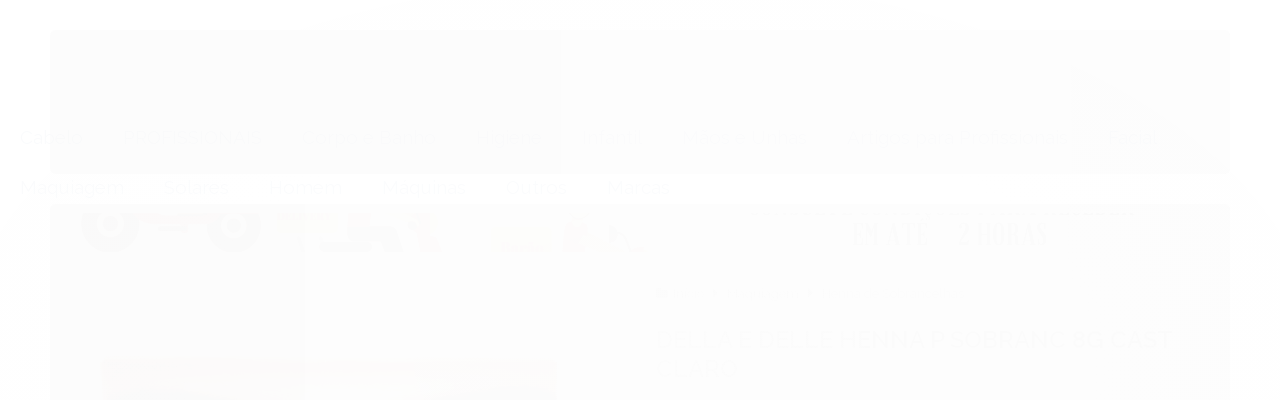

--- FILE ---
content_type: text/html; charset=utf-8
request_url: https://www.baraocosmeticos.com.br/henna-p-sobranc-della-delle-cast-claro
body_size: 22994
content:

<!DOCTYPE html>
<html lang="pt-br">
  <head>
    <meta charset="utf-8">
    <meta content='width=device-width, initial-scale=1.0, maximum-scale=2.0' name='viewport' />
    <title>DELLA E DELLE HENNA P SOBRANC 8G CAST CLARO - Barão Cosméticos</title>
    <meta http-equiv="X-UA-Compatible" content="IE=edge">
    <meta name="generator" content="Loja Integrada" />

    <link rel="dns-prefetch" href="https://cdn.awsli.com.br/">
    <link rel="preconnect" href="https://cdn.awsli.com.br/">
    <link rel="preconnect" href="https://fonts.googleapis.com">
    <link rel="preconnect" href="https://fonts.gstatic.com" crossorigin>

    
  
      <meta property="og:url" content="https://www.baraocosmeticos.com.br/henna-p-sobranc-della-delle-cast-claro" />
      <meta property="og:type" content="website" />
      <meta property="og:site_name" content="Barão Cosméticos" />
      <meta property="og:locale" content="pt_BR" />
    
  <!-- Metadata para o facebook -->
  <meta property="og:type" content="website" />
  <meta property="og:title" content="DELLA E DELLE HENNA P SOBRANC 8G CAST CLARO" />
  <meta property="og:image" content="https://cdn.awsli.com.br/800x800/1321/1321248/produto/57014798/5eb34a3179.jpg" />
  <meta name="twitter:card" content="product" />
  
  <meta name="twitter:domain" content="www.baraocosmeticos.com.br" />
  <meta name="twitter:url" content="https://www.baraocosmeticos.com.br/henna-p-sobranc-della-delle-cast-claro?utm_source=twitter&utm_medium=twitter&utm_campaign=twitter" />
  <meta name="twitter:title" content="DELLA E DELLE HENNA P SOBRANC 8G CAST CLARO" />
  <meta name="twitter:description" content="0.0" />
  <meta name="twitter:image" content="https://cdn.awsli.com.br/300x300/1321/1321248/produto/57014798/5eb34a3179.jpg" />
  <meta name="twitter:label1" content="Código" />
  <meta name="twitter:data1" content="122854" />
  <meta name="twitter:label2" content="Disponibilidade" />
  <meta name="twitter:data2" content="Indisponível" />


    
  
    <script>
      setTimeout(function() {
        if (typeof removePageLoading === 'function') {
          removePageLoading();
        };
      }, 7000);
    </script>
  



    

  

    <link rel="canonical" href="https://www.baraocosmeticos.com.br/henna-p-sobranc-della-delle-cast-claro" />
  



  <meta name="description" content="0.0" />
  <meta property="og:description" content="0.0" />







  <meta name="robots" content="index, follow" />



    
      <link rel="shortcut icon" href="https://cdn.awsli.com.br/production/static/whitelabel/lojaintegrada/img/icone.png">
    
    
      <meta name="theme-color" content="#f16239">
    

    
      <link rel="stylesheet" href="https://cdn.awsli.com.br/production/static/loja/estrutura/v1/css/all.min.css?v=b29f0c6" type="text/css">
    
    <!--[if lte IE 8]><link rel="stylesheet" href="https://cdn.awsli.com.br/production/static/loja/estrutura/v1/css/ie-fix.min.css" type="text/css"><![endif]-->
    <!--[if lte IE 9]><style type="text/css">.lateral-fulbanner { position: relative; }</style><![endif]-->

    

    
    <link href="https://fonts.googleapis.com/css2?family=Raleway:ital,wght@0,300;0,400;0,600;0,700;0,800;1,300;1,400;1,600;1,700&display=swap" rel="stylesheet">
    
    
      <link href="https://fonts.googleapis.com/css2?family=Raleway:wght@300;400;600;700&display=swap" rel="stylesheet">
    

    
      <link rel="stylesheet" href="https://cdn.awsli.com.br/production/static/loja/estrutura/v1/css/bootstrap-responsive.css?v=b29f0c6" type="text/css">
      <link rel="stylesheet" href="https://cdn.awsli.com.br/production/static/loja/estrutura/v1/css/style-responsive.css?v=b29f0c6">
    

    <link rel="stylesheet" href="/tema.css?v=20241121-092438">

    

    <script type="text/javascript">
      var LOJA_ID = 1321248;
      var MEDIA_URL = "https://cdn.awsli.com.br/";
      var API_URL_PUBLIC = 'https://api.awsli.com.br/';
      
        var CARRINHO_PRODS = [];
      
      var ENVIO_ESCOLHIDO = 0;
      var ENVIO_ESCOLHIDO_CODE = 0;
      var CONTRATO_INTERNACIONAL = false;
      var CONTRATO_BRAZIL = !CONTRATO_INTERNACIONAL;
      var IS_STORE_ASYNC = true;
      var IS_CLIENTE_ANONIMO = false;
    </script>

    

    <!-- Editor Visual -->
    

    <script>
      

      const isPreview = JSON.parse(sessionStorage.getItem('preview', true));
      if (isPreview) {
        const url = location.href
        location.search === '' && url + (location.search = '?preview=None')
      }
    </script>

    
      <script src="https://cdn.awsli.com.br/production/static/loja/estrutura/v1/js/all.min.js?v=b29f0c6"></script>
    
    <!-- HTML5 shim and Respond.js IE8 support of HTML5 elements and media queries -->
    <!--[if lt IE 9]>
      <script src="https://oss.maxcdn.com/html5shiv/3.7.2/html5shiv.min.js"></script>
      <script src="https://oss.maxcdn.com/respond/1.4.2/respond.min.js"></script>
    <![endif]-->

    <link rel="stylesheet" href="https://cdn.awsli.com.br/production/static/loja/estrutura/v1/css/slick.min.css" type="text/css">
    <script src="https://cdn.awsli.com.br/production/static/loja/estrutura/v1/js/slick.min.js?v=b29f0c6"></script>
    <link rel="stylesheet" href="https://cdn.awsli.com.br/production/static/css/jquery.fancybox.min.css" type="text/css" />
    <script src="https://cdn.awsli.com.br/production/static/js/jquery/jquery.fancybox.pack.min.js"></script>

    
    

  
  <link rel="stylesheet" href="https://cdn.awsli.com.br/production/static/loja/estrutura/v1/css/imagezoom.min.css" type="text/css">
  <script src="https://cdn.awsli.com.br/production/static/loja/estrutura/v1/js/jquery.imagezoom.min.js"></script>

  <script type="text/javascript">
    var PRODUTO_ID = '57014798';
    var URL_PRODUTO_FRETE_CALCULAR = 'https://www.baraocosmeticos.com.br/carrinho/frete';
    var variacoes = undefined;
    var grades = undefined;
    var imagem_grande = "https://cdn.awsli.com.br/2500x2500/1321/1321248/produto/57014798/5eb34a3179.jpg";
    var produto_grades_imagens = {};
    var produto_preco_sob_consulta = false;
    var produto_preco = 61.50;
  </script>
  <script type="text/javascript" src="https://cdn.awsli.com.br/production/static/loja/estrutura/v1/js/produto.min.js?v=b29f0c6"></script>
  <script type="text/javascript" src="https://cdn.awsli.com.br/production/static/loja/estrutura/v1/js/eventos-pixel-produto.min.js?v=b29f0c6"></script>


    
      
        <!-- Global site tag (gtag.js) - Google Analytics -->
<script async src="https://www.googletagmanager.com/gtag/js?l=LIgtagDataLayer&id=AW-320478815"></script>
<script>
  window.LIgtagDataLayer = window.LIgtagDataLayer || [];
  function LIgtag(){LIgtagDataLayer.push(arguments);}
  LIgtag('js', new Date());

  LIgtag('set', {
    'currency': 'BRL',
    'country': 'BR'
  });
  
  LIgtag('config', 'AW-320478815');

  if(window.performance) {
    var timeSincePageLoad = Math.round(performance.now());
    LIgtag('event', 'timing_complete', {
      'name': 'load',
      'time': timeSincePageLoad
    });
  }

  $(document).on('li_view_home', function(_, eventID) {
    LIgtag('event', 'view_home');
  });

  $(document).on('li_select_product', function(_, eventID, data) {
    LIgtag('event', 'select_item', data);
  });

  $(document).on('li_start_contact', function(_, eventID, value) {
    LIgtag('event', 'start_contact', {
      value
    });
  });

  $(document).on('li_view_catalog', function(_, eventID) {
    LIgtag('event', 'view_catalog');
  });

  $(document).on('li_search', function(_, eventID, search_term) {
    LIgtag('event', 'search', {
      search_term
    });
  });

  $(document).on('li_filter_products', function(_, eventID, data) {
    LIgtag('event', 'filter_products', data);
  });

  $(document).on('li_sort_products', function(_, eventID, value) {
    LIgtag('event', 'sort_products', {
      value
    });
  });

  $(document).on('li_view_product', function(_, eventID, item) {
    LIgtag('event', 'view_item', {
      items: [item]
    });
  });

  $(document).on('li_select_variation', function(_, eventID, data) {
    LIgtag('event', 'select_variation', data);
  });

  $(document).on('li_calculate_shipping', function(_, eventID, data) {
    LIgtag('event', 'calculate_shipping', {
      zipcode: data.zipcode
    });
  });

  $(document).on('li_view_cart', function(_, eventID, data) {
    LIgtag('event', 'view_cart', data);
  });

  $(document).on('li_add_to_cart', function(_, eventID, data) {
    LIgtag('event', 'add_to_cart', {
      items: data.items
    });
  });

  $(document).on('li_apply_coupon', function(_, eventID, value) {
    LIgtag('event', 'apply_coupon', {
      value
    });
  });

  $(document).on('li_change_quantity', function(_, eventID, item) {
    LIgtag('event', 'change_quantity', {
      items: [item]
    });
  });

  $(document).on('li_remove_from_cart', function(_, eventID, item) {
    LIgtag('event', 'remove_from_cart', {
      items: [item]
    });
  });

  $(document).on('li_return_home', function(_, eventID) {
    LIgtag('event', 'return_home');
  });

  $(document).on('li_view_checkout', function(_, eventID, data) {
    LIgtag('event', 'begin_checkout', data);
  });

  $(document).on('li_login', function(_, eventID) {
    LIgtag('event', 'login');
  });

  $(document).on('li_change_address', function(_, eventID, value) {
    LIgtag('event', 'change_address', {
      value
    });
  });

  $(document).on('li_change_shipping', function(_, eventID, data) {
    LIgtag('event', 'add_shipping_info', data);
  });

  $(document).on('li_change_payment', function(_, eventID, data) {
    LIgtag('event', 'add_payment_info', data);
  });

  $(document).on('li_start_purchase', function(_, eventID) {
    LIgtag('event', 'start_purchase');
  });

  $(document).on('li_checkout_error', function(_, eventID, value) {
    LIgtag('event', 'checkout_error', {
      value
    });
  });

  $(document).on('li_purchase', function(_, eventID, data) {
    LIgtag('event', 'purchase', data);

    
      LIgtag('event', 'conversion', {
        send_to: 'AW-320478815/EqSsCKbEneUCEN-86JgB',
        value: data.value,
        currency: data.currency,
        transaction_id: data.transaction_id
      });
    
  });
</script>
      
        <script>
  (function(i,s,o,g,r,a,m){i['GoogleAnalyticsObject']=r;i[r]=i[r]||function(){
  (i[r].q=i[r].q||[]).push(arguments)},i[r].l=1*new Date();a=s.createElement(o),
  m=s.getElementsByTagName(o)[0];a.async=1;a.src=g;m.parentNode.insertBefore(a,m)
  })(window,document,'script','//www.google-analytics.com/analytics.js','ga');

  ga('create', 'G-LVY6C0XKH1', document.domain.replace(/^(www|store|loja)\./,''));
  ga('require', 'displayfeatures');
  
  
    ga('set', 'ecomm_prodid', '122854');
    ga('set', 'ecomm_pagetype', 'product');
    
      ga('set', 'ecomm_totalvalue', '61.5');
    
  
  
  
  ga('send', 'pageview');
</script>

      
        
      
    

    
<script>
  var url = '/_events/api/setEvent';

  var sendMetrics = function(event, user = {}) {
    var unique_identifier = uuidv4();

    try {
      var data = {
        request: {
          id: unique_identifier,
          environment: 'production'
        },
        store: {
          id: 1321248,
          name: 'Barão Cosméticos',
          test_account: false,
          has_meta_app: window.has_meta_app ?? false,
          li_search: true
        },
        device: {
          is_mobile: /Mobi/.test(window.navigator.userAgent),
          user_agent: window.navigator.userAgent,
          ip: '###device_ip###'
        },
        page: {
          host: window.location.hostname,
          path: window.location.pathname,
          search: window.location.search,
          type: 'product',
          title: document.title,
          referrer: document.referrer
        },
        timestamp: '###server_timestamp###',
        user_timestamp: new Date().toISOString(),
        event,
        origin: 'store'
      };

      if (window.performance) {
        var [timing] = window.performance.getEntriesByType('navigation');

        data['time'] = {
          server_response: Math.round(timing.responseStart - timing.requestStart)
        };
      }

      var _user = {},
          user_email_cookie = $.cookie('user_email'),
          user_data_cookie = $.cookie('LI-UserData');

      if (user_email_cookie) {
        var user_email = decodeURIComponent(user_email_cookie);

        _user['email'] = user_email;
      }

      if (user_data_cookie) {
        var user_data = JSON.parse(user_data_cookie);

        _user['logged'] = user_data.logged;
        _user['id'] = user_data.id ?? undefined;
      }

      $.each(user, function(key, value) {
        _user[key] = value;
      });

      if (!$.isEmptyObject(_user)) {
        data['user'] = _user;
      }

      try {
        var session_identifier = $.cookie('li_session_identifier');

        if (!session_identifier) {
          session_identifier = uuidv4();
        };

        var expiration_date = new Date();

        expiration_date.setTime(expiration_date.getTime() + (30 * 60 * 1000)); // 30 minutos

        $.cookie('li_session_identifier', session_identifier, {
          expires: expiration_date,
          path: '/'
        });

        data['session'] = {
          id: session_identifier
        };
      } catch (err) { }

      try {
        var user_session_identifier = $.cookie('li_user_session_identifier');

        if (!user_session_identifier) {
          user_session_identifier = uuidv4();

          $.cookie('li_user_session_identifier', user_session_identifier, {
            path: '/'
          });
        };

        data['user_session'] = {
          id: user_session_identifier
        };
      } catch (err) { }

      var _cookies = {},
          fbc = $.cookie('_fbc'),
          fbp = $.cookie('_fbp');

      if (fbc) {
        _cookies['fbc'] = fbc;
      }

      if (fbp) {
        _cookies['fbp'] = fbp;
      }

      if (!$.isEmptyObject(_cookies)) {
        data['session']['cookies'] = _cookies;
      }

      try {
        var ab_test_cookie = $.cookie('li_ab_test_running');

        if (ab_test_cookie) {
          var ab_test = JSON.parse(atob(ab_test_cookie));

          if (ab_test.length) {
            data['store']['ab_test'] = ab_test;
          }
        }
      } catch (err) { }

      var _utm = {};

      $.each(sessionStorage, function(key, value) {
        if (key.startsWith('utm_')) {
          var name = key.split('_')[1];

          _utm[name] = value;
        }
      });

      if (!$.isEmptyObject(_utm)) {
        data['session']['utm'] = _utm;
      }

      var controller = new AbortController();

      setTimeout(function() {
        controller.abort();
      }, 5000);

      fetch(url, {
        keepalive: true,
        method: 'POST',
        headers: {
          'Content-Type': 'application/json'
        },
        body: JSON.stringify({ data }),
        signal: controller.signal
      });
    } catch (err) { }

    return unique_identifier;
  }
</script>

    
<script>
  (function() {
    var initABTestHandler = function() {
      try {
        if ($.cookie('li_ab_test_running')) {
          return
        };
        var running_tests = [];

        
        
        
        

        var running_tests_to_cookie = JSON.stringify(running_tests);
        running_tests_to_cookie = btoa(running_tests_to_cookie);
        $.cookie('li_ab_test_running', running_tests_to_cookie, {
          path: '/'
        });

        
        if (running_tests.length > 0) {
          setTimeout(function() {
            $.ajax({
              url: "/conta/status"
            });
          }, 500);
        };

      } catch (err) { }
    }
    setTimeout(initABTestHandler, 500);
  }());
</script>

    
<script>
  $(function() {
    // Clicar em um produto
    $('.listagem-item').click(function() {
      var row, column;

      var $list = $(this).closest('[data-produtos-linha]'),
          index = $(this).closest('li').index();

      if($list.find('.listagem-linha').length === 1) {
        var productsPerRow = $list.data('produtos-linha');

        row = Math.floor(index / productsPerRow) + 1;
        column = (index % productsPerRow) + 1;
      } else {
        row = $(this).closest('.listagem-linha').index() + 1;
        column = index + 1;
      }

      var body = {
        item_id: $(this).attr('data-id'),
        item_sku: $(this).find('.produto-sku').text(),
        item_name: $(this).find('.nome-produto').text().trim(),
        item_row: row,
        item_column: column
      };

      var eventID = sendMetrics({
        type: 'event',
        name: 'select_product',
        data: body
      });

      $(document).trigger('li_select_product', [eventID, body]);
    });

    // Clicar no "Fale Conosco"
    $('#modalContato').on('show', function() {
      var value = 'Fale Conosco';

      var eventID = sendMetrics({
        type: 'event',
        name: 'start_contact',
        data: { text: value }
      });

      $(document).trigger('li_start_contact', [eventID, value]);
    });

    // Clicar no WhatsApp
    $('.li-whatsapp a').click(function() {
      var value = 'WhatsApp';

      var eventID = sendMetrics({
        type: 'event',
        name: 'start_contact',
        data: { text: value }
      });

      $(document).trigger('li_start_contact', [eventID, value]);
    });

    
      // Visualizar o produto
      var body = {
        item_id: '57014798',
        item_sku: '122854',
        item_name: 'DELLA E DELLE HENNA P SOBRANC 8G CAST CLARO',
        item_category: 'Henna de Sobrancelhas',
        item_type: 'product',
        
          full_price: 61.50,
          promotional_price: null,
          price: 61.50,
        
        quantity: 1
      };

      var params = new URLSearchParams(window.location.search),
          recommendation_shelf = null,
          recommendation = {};

      if (
        params.has('recomendacao_id') &&
        params.has('email_ref') &&
        params.has('produtos_recomendados')
      ) {
        recommendation['email'] = {
          id: params.get('recomendacao_id'),
          email_id: params.get('email_ref'),
          products: $.map(params.get('produtos_recomendados').split(','), function(value) {
            return parseInt(value)
          })
        };
      }

      if (recommendation_shelf) {
        recommendation['shelf'] = recommendation_shelf;
      }

      if (!$.isEmptyObject(recommendation)) {
        body['recommendation'] = recommendation;
      }

      var eventID = sendMetrics({
        type: 'pageview',
        name: 'view_product',
        data: body
      });

      $(document).trigger('li_view_product', [eventID, body]);

      // Calcular frete
      $('#formCalcularCep').submit(function() {
        $(document).ajaxSuccess(function(event, xhr, settings) {
          try {
            var url = new URL(settings.url);

            if(url.pathname !== '/carrinho/frete') return;

            var data = xhr.responseJSON;

            if(data.error) return;

            var params = url.searchParams;

            var body = {
              zipcode: params.get('cep'),
              deliveries: $.map(data, function(delivery) {
                if(delivery.msgErro) return;

                return {
                  id: delivery.id,
                  name: delivery.name,
                  price: delivery.price,
                  delivery_time: delivery.deliveryTime
                };
              })
            };

            var eventID = sendMetrics({
              type: 'event',
              name: 'calculate_shipping',
              data: body
            });

            $(document).trigger('li_calculate_shipping', [eventID, body]);

            $(document).off('ajaxSuccess');
          } catch(error) {}
        });
      });

      // Visualizar compre junto
      $(document).on('buy_together_ready', function() {
        var $buyTogether = $('.compre-junto');

        var observer = new IntersectionObserver(function(entries) {
          entries.forEach(function(entry) {
            if(entry.isIntersecting) {
              var body = {
                title: $buyTogether.find('.compre-junto__titulo').text(),
                id: $buyTogether.data('id'),
                items: $buyTogether.find('.compre-junto__produto').map(function() {
                  var $product = $(this);

                  return {
                    item_id: $product.attr('data-id'),
                    item_sku: $product.attr('data-code'),
                    item_name: $product.find('.compre-junto__nome').text(),
                    full_price: $product.find('.compre-junto__preco--regular').data('price') || null,
                    promotional_price: $product.find('.compre-junto__preco--promocional').data('price') || null
                  };
                }).get()
              };

              var eventID = sendMetrics({
                type: 'event',
                name: 'view_buy_together',
                data: body
              });

              $(document).trigger('li_view_buy_together', [eventID, body]);

              observer.disconnect();
            }
          });
        }, { threshold: 1.0 });

        observer.observe($buyTogether.get(0));

        $('.compre-junto__atributo--grade').click(function(event) {
          if(!event.originalEvent) return;

          var body = {
            grid_name: $(this).closest('.compre-junto__atributos').data('grid'),
            variation_name: $(this).data('variation')
          };

          var eventID = sendMetrics({
            type: 'event',
            name: 'select_buy_together_variation',
            data: body
          });

          $(document).trigger('li_select_buy_together_variation', [eventID, body]);
        });

        $('.compre-junto__atributo--lista').change(function(event) {
          if(!event.originalEvent) return;

          var $selectedOption = $(this).find('option:selected');

          if(!$selectedOption.is('[value]')) return;

          var body = {
            grid_name: $(this).closest('.compre-junto__atributos').data('grid'),
            variation_name: $selectedOption.text()
          };

          var eventID = sendMetrics({
            type: 'event',
            name: 'select_buy_together_variation',
            data: body
          });

          $(document).trigger('li_select_buy_together_variation', [eventID, body]);
        });
      });

      // Selecionar uma variação
      $('.atributo-item').click(function(event) {
        if(!event.originalEvent) return;

        var body = {
          grid_name: $(this).data('grade-nome'),
          variation_name: $(this).data('variacao-nome')
        };

        var eventID = sendMetrics({
          type: 'event',
          name: 'select_variation',
          data: body
        });

        $(document).trigger('li_select_variation', [eventID, body]);
      });
    
  });
</script>


    
	<!-- Código do cabecalho -->
  
      
  

	<!-- lojaintegrada-google-shopping -->
  
      <meta name="google-site-verification" content="doXeUZR8n0oZjCYUSazI3fzCaA9dUla5LfSy9eBtw-U" />
  


    
      
        <link href="//cdn.awsli.com.br/temasv2/875/__theme_custom.css?v=1737036651" rel="stylesheet" type="text/css">
<script src="//cdn.awsli.com.br/temasv2/875/__theme_custom.js?v=1737036651"></script>
      
    

    

    

    
  <link rel="manifest" href="/manifest.json" />




  </head>
  <body class="pagina-produto produto-57014798   ">
    <div id="fb-root"></div>
    
  
    <div id="full-page-loading">
      <div class="conteiner" style="height: 100%;">
        <div class="loading-placeholder-content">
          <div class="loading-placeholder-effect loading-placeholder-header"></div>
          <div class="loading-placeholder-effect loading-placeholder-body"></div>
        </div>
      </div>
      <script>
        var is_full_page_loading = true;
        function removePageLoading() {
          if (is_full_page_loading) {
            try {
              $('#full-page-loading').remove();
            } catch(e) {}
            try {
              var div_loading = document.getElementById('full-page-loading');
              if (div_loading) {
                div_loading.remove();
              };
            } catch(e) {}
            is_full_page_loading = false;
          };
        };
        $(function() {
          setTimeout(function() {
            removePageLoading();
          }, 1);
        });
      </script>
      <style>
        #full-page-loading { position: fixed; z-index: 9999999; margin: auto; top: 0; left: 0; bottom: 0; right: 0; }
        #full-page-loading:before { content: ''; display: block; position: fixed; top: 0; left: 0; width: 100%; height: 100%; background: rgba(255, 255, 255, .98); background: radial-gradient(rgba(255, 255, 255, .99), rgba(255, 255, 255, .98)); }
        .loading-placeholder-content { height: 100%; display: flex; flex-direction: column; position: relative; z-index: 1; }
        .loading-placeholder-effect { background-color: #F9F9F9; border-radius: 5px; width: 100%; animation: pulse-loading 1.5s cubic-bezier(0.4, 0, 0.6, 1) infinite; }
        .loading-placeholder-content .loading-placeholder-body { flex-grow: 1; margin-bottom: 30px; }
        .loading-placeholder-content .loading-placeholder-header { height: 20%; min-height: 100px; max-height: 200px; margin: 30px 0; }
        @keyframes pulse-loading{50%{opacity:.3}}
      </style>
    </div>
  



    
      
        




<div class="barra-inicial fundo-secundario">
  <div class="conteiner">
    <div class="row-fluid">
      <div class="lista-redes span3 hidden-phone">
        
          <ul>
            
              <li>
                <a href="https://facebook.com/baraocosmeticos" target="_blank" aria-label="Siga nos no Facebook"><i class="icon-facebook"></i></a>
              </li>
            
            
            
            
            
              <li>
                <a href="https://instagram.com/baraocosmeticos" target="_blank" aria-label="Siga nos no Instagram"><i class="icon-instagram"></i></a>
              </li>
            
            
            
              <li>
                <a href="http://www.baraocosmeticosoficial.com.br/" target="_blank" rel="noopener" aria-label="Acesse nosso Blog"><i class="icon-bold"></i></a>
              </li>
            
          </ul>
        
      </div>
      <div class="canais-contato span9">
        <ul>
          <li class="hidden-phone">
            <a href="#modalContato" data-toggle="modal" data-target="#modalContato">
              <i class="icon-comment"></i>
              Fale Conosco
            </a>
          </li>
          
            <li>
              <span>
                <i class="icon-phone"></i>Telefone: (11) 3871-0498
              </span>
            </li>
          
          
            <li class="tel-whatsapp">
              <span>
                <i class="fa fa-whatsapp"></i>Whatsapp: (11) 96386-3924
              </span>
            </li>
          
          
        </ul>
      </div>
    </div>
  </div>
</div>

      
    

    <div class="conteiner-principal">
      
        
          
<div id="cabecalho" class="logo-centro ">

  <div class="atalhos-mobile visible-phone fundo-secundario borda-principal">
    <ul>

      <li><a href="https://www.baraocosmeticos.com.br/" class="icon-home"> </a></li>
      
      <li class="fundo-principal"><a href="https://www.baraocosmeticos.com.br/carrinho/index" class="icon-shopping-cart"> </a></li>
      
      
        <li class="menu-user-logged" style="display: none;"><a href="https://www.baraocosmeticos.com.br/conta/logout" class="icon-signout menu-user-logout"> </a></li>
      
      
      <li><a href="https://www.baraocosmeticos.com.br/conta/index" class="icon-user"> </a></li>
      
      <li class="vazia"><span>&nbsp;</span></li>

    </ul>
  </div>

  <div class="conteiner">
    <div class="row-fluid">
      <div class="conteudo-topo span3 hidden-phone">
        <div class="superior row-fluid">
          <div class="span12">
            
              
                <div class="btn-group menu-user-logged" style="display: none;">
                  <a href="https://www.baraocosmeticos.com.br/conta/index" class="botao secundario pequeno dropdown-toggle" data-toggle="dropdown">
                    Olá, <span class="menu-user-name"></span>
                    <span class="icon-chevron-down"></span>
                  </a>
                  <ul class="dropdown-menu">
                    <li>
                      <a href="https://www.baraocosmeticos.com.br/conta/index" title="Minha conta">Minha conta</a>
                    </li>
                    
                      <li>
                        <a href="https://www.baraocosmeticos.com.br/conta/pedido/listar" title="Minha conta">Meus pedidos</a>
                      </li>
                    
                    <li>
                      <a href="https://www.baraocosmeticos.com.br/conta/favorito/listar" title="Meus favoritos">Lista de desejos</a>
                    </li>
                    <li>
                      <a href="https://www.baraocosmeticos.com.br/conta/logout" title="Sair" class="menu-user-logout">Sair</a>
                    </li>
                  </ul>
                </div>
              
              
                <a href="https://www.baraocosmeticos.com.br/conta/login" class="bem-vindo cor-secundaria menu-user-welcome">
                  Bem-vindo, <span class="cor-principal">identifique-se</span> para fazer pedidos
                </a>
              
            
          </div>
        </div>
        <div class="inferior row-fluid">
          <div class="span12">

            <div class="busca borda-alpha">
              <form id="form-buscar" action="/buscar" method="get">
                <input id="auto-complete" type="text" name="q" placeholder="Digite o que você procura" value="" autocomplete="off" maxlength="255" />
                <button class="botao botao-busca icon-search fundo-secundario" aria-label="Buscar"></button>
              </form>
            </div>
          </div>
        </div>
      </div>

      <div class="span6">
        <h2 class="logo cor-secundaria">
          <a href="https://www.baraocosmeticos.com.br/" title="Barão Cosméticos">
            
              <img src="https://cdn.awsli.com.br/400x300/1321/1321248/logo/logo-loja-poknablsl8.png" alt="Barão Cosméticos" />
            
          </a>
        </h2>
      </div>

      <div class="conteudo-topo span3 hidden-phone">
        <div class="superior row-fluid">
          <div class="span12">
            <ul class="acoes-conta">
              
                <li>
                  <i class="icon-list fundo-principal"></i>
                  <a href="https://www.baraocosmeticos.com.br/conta/pedido/listar" class="cor-secundaria">Meus Pedidos</a>
                </li>
              
              
                <li>
                  <i class="icon-user fundo-principal"></i>
                  <a href="https://www.baraocosmeticos.com.br/conta/index" class="cor-secundaria">Minha Conta</a>
                </li>
              
            </ul>
          </div>
        </div>
        
          <div class="inferior row-fluid">
            <div class="span12">
              

  <div class="carrinho vazio">
    
      <a href="https://www.baraocosmeticos.com.br/carrinho/index">
        <i class="icon-shopping-cart fundo-principal"></i>
        <strong class="qtd-carrinho titulo cor-secundaria" style="display: none;">0</strong>
        <span style="display: none;">
          
            <b class="titulo cor-secundaria"><span>Meu Carrinho</span></b>
          
          <span class="cor-secundaria">Produtos adicionados</span>
        </span>
        
          <span class="titulo cor-secundaria vazio-text">Carrinho vazio</span>
        
      </a>
    
    <div class="carrinho-interno-ajax"></div>
  </div>
  
<div class="minicart-placeholder" style="display: none;">
  <div class="carrinho-interno borda-principal">
    <ul>
      <li class="minicart-item-modelo">
        
          <div class="preco-produto com-promocao destaque-parcela ">
            <div>
              <s class="preco-venda">
                R$ --PRODUTO_PRECO_DE--
              </s>
              <strong class="preco-promocional cor-principal">
                R$ --PRODUTO_PRECO_POR--
              </strong>
            </div>
          </div>
        
        <a data-href="--PRODUTO_URL--" class="imagem-produto">
          <img data-src="https://cdn.awsli.com.br/64x64/--PRODUTO_IMAGEM--" alt="--PRODUTO_NOME--" />
        </a>
        <a data-href="--PRODUTO_URL--" class="nome-produto cor-secundaria">
          --PRODUTO_NOME--
        </a>
        <div class="produto-sku hide">--PRODUTO_SKU--</div>
      </li>
    </ul>
    <div class="carrinho-rodape">
      <span class="carrinho-info">
        
          <i>--CARRINHO_QUANTIDADE-- produto no carrinho</i>
        
        
          
            <span class="carrino-total">
              Total: <strong class="titulo cor-principal">R$ --CARRINHO_TOTAL_ITENS--</strong>
            </span>
          
        
      </span>
      <a href="https://www.baraocosmeticos.com.br/carrinho/index" class="botao principal">
        
          <i class="icon-shopping-cart"></i>Ir para o carrinho
        
      </a>
    </div>
  </div>
</div>



            </div>
          </div>
        
      </div>

    </div>

    <div class="conteudo-topo visible-phone">

          <div class="span12 busca-mobile">
            <a href="javascript:;" class="atalho-menu visible-phone icon-th botao principal"> </a>

            <div class="busca borda-alpha">
              <form id="form-buscar" action="/buscar" method="get">
                <input type="text" name="q" placeholder="Digite o que você procura" value="" maxlength="255" />
                <button class="botao botao-busca icon-search fundo-secundario" aria-label="Buscar"></button>
              </form>
            </div>
          </div>

    </div>
    


  
    
      
<div class="menu superior">
  <ul class="nivel-um">
    


    

  
    <li class="categoria-marcas com-filho borda-principal">
      <a href="javascript:;" title="Marcas">
        <strong class="titulo cor-secundaria">Marcas</strong>
        <i class="icon-chevron-down fundo-secundario"></i>
      </a>
      <ul class="nivel-dois borda-alpha colunas-5">
        
          <li class="categoria-marca-3m">
            <a href="/marca/3m.html" title="3M">
              3M <span class="count">(1)</span>
            </a>
          </li>
        
          <li class="categoria-marca-aclimacao">
            <a href="/marca/aclimacao.html" title="ACLIMACAO">
              ACLIMACAO <span class="count">(3)</span>
            </a>
          </li>
        
          <li class="categoria-marca-acquaflora">
            <a href="/marca/acquaflora.html" title="ACQUAFLORA">
              ACQUAFLORA <span class="count">(113)</span>
            </a>
          </li>
        
          <li class="categoria-marca-agima">
            <a href="/marca/agima.html" title="AGIMA">
              AGIMA <span class="count">(5)</span>
            </a>
          </li>
        
          <li class="categoria-marca-alfaparf">
            <a href="/marca/alfaparf.html" title="ALFAPARF">
              ALFAPARF <span class="count">(30)</span>
            </a>
          </li>
        
          <li class="categoria-marca-amend">
            <a href="/marca/amend.html" title="AMEND">
              AMEND <span class="count">(1)</span>
            </a>
          </li>
        
          <li class="categoria-marca-anaconda">
            <a href="/marca/anaconda.html" title="ANACONDA">
              ANACONDA <span class="count">(11)</span>
            </a>
          </li>
        
          <li class="categoria-marca-apolo">
            <a href="/marca/apolo.html" title="APOLO">
              APOLO <span class="count">(5)</span>
            </a>
          </li>
        
          <li class="categoria-marca-asepxia-gennoma">
            <a href="/marca/asepxia-gennoma.html" title="ASEPXIA (GENNOMA)">
              ASEPXIA (GENNOMA) <span class="count">(3)</span>
            </a>
          </li>
        
          <li class="categoria-marca-aspa">
            <a href="/marca/aspa.html" title="ASPA">
              ASPA <span class="count">(3)</span>
            </a>
          </li>
        
          <li class="categoria-marca-baruel">
            <a href="/marca/baruel.html" title="BARUEL">
              BARUEL <span class="count">(1)</span>
            </a>
          </li>
        
          <li class="categoria-marca-beira-alta">
            <a href="/marca/beira-alta.html" title="BEIRA ALTA">
              BEIRA ALTA <span class="count">(12)</span>
            </a>
          </li>
        
          <li class="categoria-marca-belliz">
            <a href="/marca/belliz.html" title="Belliz">
              Belliz <span class="count">(1)</span>
            </a>
          </li>
        
          <li class="categoria-marca-belliz">
            <a href="/marca/belliz.html" title="BELLIZ">
              BELLIZ <span class="count">(74)</span>
            </a>
          </li>
        
          <li class="categoria-marca-belliz-icms">
            <a href="/marca/belliz-icms.html" title="BELLIZ ICMS">
              BELLIZ ICMS <span class="count">(13)</span>
            </a>
          </li>
        
          <li class="categoria-marca-bic">
            <a href="/marca/bic.html" title="BIC">
              BIC <span class="count">(1)</span>
            </a>
          </li>
        
          <li class="categoria-marca-bio-extratus">
            <a href="/marca/bio-extratus.html" title="BIO EXTRATUS">
              BIO EXTRATUS <span class="count">(42)</span>
            </a>
          </li>
        
          <li class="categoria-marca-biocap-hidramais">
            <a href="/marca/biocap-hidramais.html" title="BIOCAP-HIDRAMAIS">
              BIOCAP-HIDRAMAIS <span class="count">(14)</span>
            </a>
          </li>
        
          <li class="categoria-marca-cless">
            <a href="/marca/cless.html" title="CLESS">
              CLESS <span class="count">(6)</span>
            </a>
          </li>
        
          <li class="categoria-marca-colgatepalmolive">
            <a href="/marca/colgate-palmolive.html" title="COLGATE/PALMOLIVE">
              COLGATE/PALMOLIVE <span class="count">(81)</span>
            </a>
          </li>
        
          <li class="categoria-marca-dagua-natural">
            <a href="/marca/dagua-natural.html" title="DAGUA NATURAL">
              DAGUA NATURAL <span class="count">(6)</span>
            </a>
          </li>
        
          <li class="categoria-marca-dana">
            <a href="/marca/dana.html" title="DANA">
              DANA <span class="count">(7)</span>
            </a>
          </li>
        
          <li class="categoria-marca-dap-median">
            <a href="/marca/dap-median.html" title="DAP MEDIAN">
              DAP MEDIAN <span class="count">(1)</span>
            </a>
          </li>
        
          <li class="categoria-marca-davene">
            <a href="/marca/davene.html" title="DAVENE">
              DAVENE <span class="count">(6)</span>
            </a>
          </li>
        
          <li class="categoria-marca-depi-roll">
            <a href="/marca/depi-roll.html" title="DEPI-ROLL">
              DEPI-ROLL <span class="count">(1)</span>
            </a>
          </li>
        
          <li class="categoria-marca-depilart">
            <a href="/marca/depilart.html" title="DEPILART">
              DEPILART <span class="count">(21)</span>
            </a>
          </li>
        
          <li class="categoria-marca-depilbellabioclean">
            <a href="/marca/depilbellabioclean.html" title="DEPILBELLA(BIOCLEAN)">
              DEPILBELLA(BIOCLEAN) <span class="count">(35)</span>
            </a>
          </li>
        
          <li class="categoria-marca-dermacydsanofi">
            <a href="/marca/dermacydsanofi.html" title="DERMACYD(SANOFI)">
              DERMACYD(SANOFI) <span class="count">(3)</span>
            </a>
          </li>
        
          <li class="categoria-marca-deva-curl-prisma">
            <a href="/marca/deva-curl-prisma.html" title="DEVA CURL PRISMA">
              DEVA CURL PRISMA <span class="count">(6)</span>
            </a>
          </li>
        
          <li class="categoria-marca-embeleze">
            <a href="/marca/embeleze.html" title="EMBELEZE">
              EMBELEZE <span class="count">(1)</span>
            </a>
          </li>
        
          <li class="categoria-marca-essenze-di-pozzi">
            <a href="/marca/essenze-di-pozzi.html" title="ESSENZE DI POZZI">
              ESSENZE DI POZZI <span class="count">(1)</span>
            </a>
          </li>
        
          <li class="categoria-marca-evas-escovas">
            <a href="/marca/evas-escovas.html" title="EVAS ESCOVAS">
              EVAS ESCOVAS <span class="count">(2)</span>
            </a>
          </li>
        
          <li class="categoria-marca-flora">
            <a href="/marca/flora.html" title="FLORA">
              FLORA <span class="count">(10)</span>
            </a>
          </li>
        
          <li class="categoria-marca-flores-vegetais">
            <a href="/marca/flores-vegetais.html" title="FLORES VEGETAIS">
              FLORES VEGETAIS <span class="count">(8)</span>
            </a>
          </li>
        
          <li class="categoria-marca-giorno">
            <a href="/marca/giorno.html" title="GIORNO">
              GIORNO <span class="count">(3)</span>
            </a>
          </li>
        
          <li class="categoria-marca-giovanna-baby">
            <a href="/marca/giovanna-baby.html" title="GIOVANNA BABY">
              GIOVANNA BABY <span class="count">(9)</span>
            </a>
          </li>
        
          <li class="categoria-marca-gota-dourada">
            <a href="/marca/gota-dourada.html" title="GOTA DOURADA">
              GOTA DOURADA <span class="count">(2)</span>
            </a>
          </li>
        
          <li class="categoria-marca-granado">
            <a href="/marca/granado.html" title="GRANADO">
              GRANADO <span class="count">(43)</span>
            </a>
          </li>
        
          <li class="categoria-marca-grecin">
            <a href="/marca/grecin.html" title="GRECIN">
              GRECIN <span class="count">(6)</span>
            </a>
          </li>
        
          <li class="categoria-marca-greenwood">
            <a href="/marca/greenwood.html" title="GREENWOOD">
              GREENWOOD <span class="count">(4)</span>
            </a>
          </li>
        
          <li class="categoria-marca-harty">
            <a href="/marca/harty.html" title="HARTY">
              HARTY <span class="count">(1)</span>
            </a>
          </li>
        
          <li class="categoria-marca-himalaya">
            <a href="/marca/himalaya.html" title="HIMALAYA">
              HIMALAYA <span class="count">(1)</span>
            </a>
          </li>
        
          <li class="categoria-marca-hndesc">
            <a href="/marca/hndesc.html" title="HNDESC">
              HNDESC <span class="count">(1)</span>
            </a>
          </li>
        
          <li class="categoria-marca-hypermarcas">
            <a href="/marca/hypermarcas.html" title="HYPERMARCAS">
              HYPERMARCAS <span class="count">(40)</span>
            </a>
          </li>
        
          <li class="categoria-marca-hypermarcas-esmalte">
            <a href="/marca/hypermarcas-esmalte.html" title="HYPERMARCAS ESMALTE">
              HYPERMARCAS ESMALTE <span class="count">(20)</span>
            </a>
          </li>
        
          <li class="categoria-marca-ideal">
            <a href="/marca/ideal.html" title="IDEAL">
              IDEAL <span class="count">(1)</span>
            </a>
          </li>
        
          <li class="categoria-marca-impala">
            <a href="/marca/impala.html" title="IMPALA">
              IMPALA <span class="count">(43)</span>
            </a>
          </li>
        
          <li class="categoria-marca-itely">
            <a href="/marca/itely.html" title="ITELY">
              ITELY <span class="count">(3)</span>
            </a>
          </li>
        
          <li class="categoria-marca-johnsons">
            <a href="/marca/johnsons.html" title="JOHNSON&#39;S">
              JOHNSON&#39;S <span class="count">(46)</span>
            </a>
          </li>
        
          <li class="categoria-marca-joico">
            <a href="/marca/joico.html" title="JOICO">
              JOICO <span class="count">(1)</span>
            </a>
          </li>
        
          <li class="categoria-marca-kadoshi">
            <a href="/marca/kadoshi.html" title="KADOSHI">
              KADOSHI <span class="count">(10)</span>
            </a>
          </li>
        
          <li class="categoria-marca-kelma">
            <a href="/marca/kelma.html" title="KELMA">
              KELMA <span class="count">(2)</span>
            </a>
          </li>
        
          <li class="categoria-marca-keune">
            <a href="/marca/keune.html" title="Keune">
              Keune <span class="count">(1)</span>
            </a>
          </li>
        
          <li class="categoria-marca-keune">
            <a href="/marca/keune.html" title="KEUNE">
              KEUNE <span class="count">(28)</span>
            </a>
          </li>
        
          <li class="categoria-marca-keune-tintas">
            <a href="/marca/keune-tintas.html" title="KEUNE TINTAS">
              KEUNE TINTAS <span class="count">(125)</span>
            </a>
          </li>
        
          <li class="categoria-marca-kimberly">
            <a href="/marca/kimberly.html" title="KIMBERLY">
              KIMBERLY <span class="count">(25)</span>
            </a>
          </li>
        
          <li class="categoria-marca-kiss">
            <a href="/marca/kiss.html" title="KISS">
              KISS <span class="count">(17)</span>
            </a>
          </li>
        
          <li class="categoria-marca-kiss-icms">
            <a href="/marca/kiss-icms.html" title="KISS ICMS">
              KISS ICMS <span class="count">(16)</span>
            </a>
          </li>
        
          <li class="categoria-marca-kiss-rubykisses">
            <a href="/marca/kiss-rubykisses.html" title="KISS RUBYKISSES">
              KISS RUBYKISSES <span class="count">(13)</span>
            </a>
          </li>
        
          <li class="categoria-marca-lacan">
            <a href="/marca/lacan.html" title="LACAN">
              LACAN <span class="count">(3)</span>
            </a>
          </li>
        
          <li class="categoria-marca-leite-de-rosas">
            <a href="/marca/leite-de-rosas.html" title="LEITE DE ROSAS">
              LEITE DE ROSAS <span class="count">(3)</span>
            </a>
          </li>
        
          <li class="categoria-marca-live-aloe">
            <a href="/marca/live-aloe.html" title="LIVE ALOE">
              LIVE ALOE <span class="count">(1)</span>
            </a>
          </li>
        
          <li class="categoria-marca-lola">
            <a href="/marca/lola.html" title="LOLA">
              LOLA <span class="count">(29)</span>
            </a>
          </li>
        
          <li class="categoria-marca-loreal-coml">
            <a href="/marca/loreal-coml.html" title="LOREAL COML.">
              LOREAL COML. <span class="count">(70)</span>
            </a>
          </li>
        
          <li class="categoria-marca-loreal-esmalte">
            <a href="/marca/loreal-esmalte.html" title="LOREAL ESMALTE">
              LOREAL ESMALTE <span class="count">(2)</span>
            </a>
          </li>
        
          <li class="categoria-marca-loreal-prof">
            <a href="/marca/loreal-prof.html" title="Loreal Prof.">
              Loreal Prof. <span class="count">(1)</span>
            </a>
          </li>
        
          <li class="categoria-marca-loreal-prof">
            <a href="/marca/loreal-prof.html" title="LOREAL PROF.">
              LOREAL PROF. <span class="count">(40)</span>
            </a>
          </li>
        
          <li class="categoria-marca-macrilan-icms">
            <a href="/marca/macrilan-icms.html" title="MACRILAN ICMS">
              MACRILAN ICMS <span class="count">(2)</span>
            </a>
          </li>
        
          <li class="categoria-marca-macrilan-icms-cilios">
            <a href="/marca/macrilan-icms-cilios.html" title="MACRILAN ICMS CILIOS">
              MACRILAN ICMS CILIOS <span class="count">(3)</span>
            </a>
          </li>
        
          <li class="categoria-marca-macrilan-icms-unhas">
            <a href="/marca/macrilan-icms-unhas.html" title="MACRILAN ICMS UNHAS">
              MACRILAN ICMS UNHAS <span class="count">(3)</span>
            </a>
          </li>
        
          <li class="categoria-marca-macrilan-st">
            <a href="/marca/macrilan-st.html" title="MACRILAN ST">
              MACRILAN ST <span class="count">(16)</span>
            </a>
          </li>
        
          <li class="categoria-marca-marchetti">
            <a href="/marca/marchetti.html" title="MARCHETTI">
              MARCHETTI <span class="count">(1)</span>
            </a>
          </li>
        
          <li class="categoria-marca-marco-boni">
            <a href="/marca/marco-boni.html" title="MARCO BONI">
              MARCO BONI <span class="count">(1)</span>
            </a>
          </li>
        
          <li class="categoria-marca-meifa-acessorios-eir">
            <a href="/marca/meifa-acessorios-eir.html" title="MEIFA ACESSORIOS EIR">
              MEIFA ACESSORIOS EIR <span class="count">(2)</span>
            </a>
          </li>
        
          <li class="categoria-marca-melhoramentos">
            <a href="/marca/melhoramentos.html" title="MELHORAMENTOS">
              MELHORAMENTOS <span class="count">(1)</span>
            </a>
          </li>
        
          <li class="categoria-marca-memphis">
            <a href="/marca/memphis.html" title="MEMPHIS">
              MEMPHIS <span class="count">(13)</span>
            </a>
          </li>
        
          <li class="categoria-marca-mundial">
            <a href="/marca/mundial.html" title="MUNDIAL">
              MUNDIAL <span class="count">(4)</span>
            </a>
          </li>
        
          <li class="categoria-marca-muriel">
            <a href="/marca/muriel.html" title="MURIEL">
              MURIEL <span class="count">(24)</span>
            </a>
          </li>
        
          <li class="categoria-marca-native">
            <a href="/marca/native.html" title="NATIVE">
              NATIVE <span class="count">(1)</span>
            </a>
          </li>
        
          <li class="categoria-marca-nebo">
            <a href="/marca/nebo.html" title="NEBO">
              NEBO <span class="count">(2)</span>
            </a>
          </li>
        
          <li class="categoria-marca-nivea">
            <a href="/marca/nivea.html" title="NIVEA">
              NIVEA <span class="count">(47)</span>
            </a>
          </li>
        
          <li class="categoria-marca-nova-cosmeticos">
            <a href="/marca/nova-cosmeticos.html" title="NOVA COSMETICOS">
              NOVA COSMETICOS <span class="count">(7)</span>
            </a>
          </li>
        
          <li class="categoria-marca-nppe">
            <a href="/marca/nppe.html" title="NPPE">
              NPPE <span class="count">(7)</span>
            </a>
          </li>
        
          <li class="categoria-marca-nupill">
            <a href="/marca/nupill.html" title="NUPILL">
              NUPILL <span class="count">(5)</span>
            </a>
          </li>
        
          <li class="categoria-marca-oito-brasil-paul-mit">
            <a href="/marca/oito-brasil-paul-mit.html" title="OITO BRASIL PAUL MIT">
              OITO BRASIL PAUL MIT <span class="count">(4)</span>
            </a>
          </li>
        
          <li class="categoria-marca-ouribel">
            <a href="/marca/ouribel.html" title="OURIBEL">
              OURIBEL <span class="count">(1)</span>
            </a>
          </li>
        
          <li class="categoria-marca-payot">
            <a href="/marca/payot.html" title="PAYOT">
              PAYOT <span class="count">(5)</span>
            </a>
          </li>
        
          <li class="categoria-marca-phytoervas">
            <a href="/marca/phytoervas.html" title="PHYTOERVAS">
              PHYTOERVAS <span class="count">(3)</span>
            </a>
          </li>
        
          <li class="categoria-marca-pinkcheeks">
            <a href="/marca/pinkcheeks.html" title="PINKCHEEKS">
              PINKCHEEKS <span class="count">(2)</span>
            </a>
          </li>
        
          <li class="categoria-marca-powerdent">
            <a href="/marca/powerdent.html" title="POWERDENT">
              POWERDENT <span class="count">(2)</span>
            </a>
          </li>
        
          <li class="categoria-marca-proctergamble">
            <a href="/marca/procter-gamble.html" title="PROCTER/GAMBLE">
              PROCTER/GAMBLE <span class="count">(58)</span>
            </a>
          </li>
        
          <li class="categoria-marca-prod-descontinuados">
            <a href="/marca/prod-descontinuados.html" title="PROD DESCONTINUADOS">
              PROD DESCONTINUADOS <span class="count">(2)</span>
            </a>
          </li>
        
          <li class="categoria-marca-qualipe">
            <a href="/marca/qualipe.html" title="QUALIPE">
              QUALIPE <span class="count">(1)</span>
            </a>
          </li>
        
          <li class="categoria-marca-radine">
            <a href="/marca/radine.html" title="RADINE">
              RADINE <span class="count">(2)</span>
            </a>
          </li>
        
          <li class="categoria-marca-refectocil">
            <a href="/marca/refectocil.html" title="REFECTOCIL">
              REFECTOCIL <span class="count">(1)</span>
            </a>
          </li>
        
          <li class="categoria-marca-salon-line">
            <a href="/marca/salon-line.html" title="SALON LINE">
              SALON LINE <span class="count">(8)</span>
            </a>
          </li>
        
          <li class="categoria-marca-salonline-descontinu">
            <a href="/marca/salonline-descontinu.html" title="SALONLINE DESCONTINU">
              SALONLINE DESCONTINU <span class="count">(1)</span>
            </a>
          </li>
        
          <li class="categoria-marca-sanro">
            <a href="/marca/sanro.html" title="SANRO">
              SANRO <span class="count">(2)</span>
            </a>
          </li>
        
          <li class="categoria-marca-santa-clara">
            <a href="/marca/santa-clara.html" title="Santa Clara">
              Santa Clara <span class="count">(1)</span>
            </a>
          </li>
        
          <li class="categoria-marca-santa-clara">
            <a href="/marca/santa-clara.html" title="SANTA CLARA">
              SANTA CLARA <span class="count">(224)</span>
            </a>
          </li>
        
          <li class="categoria-marca-schwarzkopf">
            <a href="/marca/schwarzkopf.html" title="Schwarzkopf">
              Schwarzkopf <span class="count">(1)</span>
            </a>
          </li>
        
          <li class="categoria-marca-schwarzkopf-tintas">
            <a href="/marca/schwarzkopf-tintas.html" title="SCHWARZKOPF TINTAS">
              SCHWARZKOPF TINTAS <span class="count">(35)</span>
            </a>
          </li>
        
          <li class="categoria-marca-sillage">
            <a href="/marca/sillage.html" title="SILLAGE">
              SILLAGE <span class="count">(64)</span>
            </a>
          </li>
        
          <li class="categoria-marca-skafe">
            <a href="/marca/skafe.html" title="SKAFE">
              SKAFE <span class="count">(1)</span>
            </a>
          </li>
        
          <li class="categoria-marca-skala">
            <a href="/marca/skala.html" title="SKALA">
              SKALA <span class="count">(5)</span>
            </a>
          </li>
        
          <li class="categoria-marca-soft-clean">
            <a href="/marca/soft-clean.html" title="SOFT CLEAN">
              SOFT CLEAN <span class="count">(4)</span>
            </a>
          </li>
        
          <li class="categoria-marca-softhair">
            <a href="/marca/softhair.html" title="SOFTHAIR">
              SOFTHAIR <span class="count">(1)</span>
            </a>
          </li>
        
          <li class="categoria-marca-solingen">
            <a href="/marca/solingen.html" title="SOLINGEN">
              SOLINGEN <span class="count">(5)</span>
            </a>
          </li>
        
          <li class="categoria-marca-surya">
            <a href="/marca/surya.html" title="SURYA">
              SURYA <span class="count">(11)</span>
            </a>
          </li>
        
          <li class="categoria-marca-sussex">
            <a href="/marca/sussex.html" title="SUSSEX">
              SUSSEX <span class="count">(8)</span>
            </a>
          </li>
        
          <li class="categoria-marca-taiffproart">
            <a href="/marca/taiff-proart.html" title="Taiff/Proart">
              Taiff/Proart <span class="count">(1)</span>
            </a>
          </li>
        
          <li class="categoria-marca-taiffproart">
            <a href="/marca/taiff-proart.html" title="TAIFF/PROART">
              TAIFF/PROART <span class="count">(5)</span>
            </a>
          </li>
        
          <li class="categoria-marca-teimoso">
            <a href="/marca/teimoso.html" title="TEIMOSO">
              TEIMOSO <span class="count">(4)</span>
            </a>
          </li>
        
          <li class="categoria-marca-toalha-bras">
            <a href="/marca/toalha-bras.html" title="TOALHA BRAS">
              TOALHA BRAS <span class="count">(1)</span>
            </a>
          </li>
        
          <li class="categoria-marca-truss">
            <a href="/marca/truss.html" title="TRUSS">
              TRUSS <span class="count">(22)</span>
            </a>
          </li>
        
          <li class="categoria-marca-unilever">
            <a href="/marca/unilever.html" title="UNILEVER">
              UNILEVER <span class="count">(136)</span>
            </a>
          </li>
        
          <li class="categoria-marca-vt">
            <a href="/marca/vt.html" title="VT">
              VT <span class="count">(6)</span>
            </a>
          </li>
        
          <li class="categoria-marca-wahl">
            <a href="/marca/wahl.html" title="WAHL">
              WAHL <span class="count">(1)</span>
            </a>
          </li>
        
          <li class="categoria-marca-wella-prof">
            <a href="/marca/wella-prof.html" title="WELLA PROF.">
              WELLA PROF. <span class="count">(48)</span>
            </a>
          </li>
        
          <li class="categoria-marca-wnf">
            <a href="/marca/wnf.html" title="WNF">
              WNF <span class="count">(13)</span>
            </a>
          </li>
        
          <li class="categoria-marca-yama">
            <a href="/marca/yama.html" title="YAMA">
              YAMA <span class="count">(8)</span>
            </a>
          </li>
        
          <li class="categoria-marca-yelsew">
            <a href="/marca/yelsew.html" title="YELSEW">
              YELSEW <span class="count">(4)</span>
            </a>
          </li>
        
          <li class="categoria-marca-zermatt">
            <a href="/marca/zermatt.html" title="ZERMATT">
              ZERMATT <span class="count">(1)</span>
            </a>
          </li>
        
          <li class="categoria-marca-zulu">
            <a href="/marca/zulu.html" title="ZULU">
              ZULU <span class="count">(3)</span>
            </a>
          </li>
        
      </ul>
    </li>
  


    
      <li class="categoria-id-4328610 com-filho borda-principal">
        <a href="https://www.baraocosmeticos.com.br/cabelo-" title="Cabelo">
          <strong class="titulo cor-secundaria">Cabelo</strong>
          
            <i class="icon-chevron-down fundo-secundario"></i>
          
        </a>
        
          <ul class="nivel-dois borda-alpha">
            

  <li class="categoria-id-4950167 ">
    <a href="https://www.baraocosmeticos.com.br/acessorios-cabelo" title="Acessórios de Cabelo">
      
      Acessórios de Cabelo
    </a>
    
  </li>

  <li class="categoria-id-4641796 ">
    <a href="https://www.baraocosmeticos.com.br/None" title="Alisante e Relaxamento">
      
      Alisante e Relaxamento
    </a>
    
  </li>

  <li class="categoria-id-4328615 ">
    <a href="https://www.baraocosmeticos.com.br/condicionador" title="Condicionadores">
      
      Condicionadores
    </a>
    
  </li>

  <li class="categoria-id-5115244 ">
    <a href="https://www.baraocosmeticos.com.br/creme-para-pentear" title="Creme Sem Enxague">
      
      Creme Sem Enxague
    </a>
    
  </li>

  <li class="categoria-id-5210421 ">
    <a href="https://www.baraocosmeticos.com.br/escovas-e-pentes" title="Escovas e Pentes">
      
      Escovas e Pentes
    </a>
    
  </li>

  <li class="categoria-id-4707414 ">
    <a href="https://www.baraocosmeticos.com.br/fixadores" title="Fixadores">
      
      Fixadores
    </a>
    
  </li>

  <li class="categoria-id-11820541 ">
    <a href="https://www.baraocosmeticos.com.br/locao-progress" title="Loção Progressiva">
      
      Loção Progressiva
    </a>
    
  </li>

  <li class="categoria-id-4706373 ">
    <a href="https://www.baraocosmeticos.com.br/po-descolorante" title="Pó Descolorante e Oxigenadas">
      
      Pó Descolorante e Oxigenadas
    </a>
    
  </li>

  <li class="categoria-id-5166050 ">
    <a href="https://www.baraocosmeticos.com.br/retoque-" title="Retoque">
      
      Retoque
    </a>
    
  </li>

  <li class="categoria-id-4328614 ">
    <a href="https://www.baraocosmeticos.com.br/shampoo" title="Shampoo">
      
      Shampoo
    </a>
    
  </li>

  <li class="categoria-id-15244944 ">
    <a href="https://www.baraocosmeticos.com.br/tesouras-de-cabelo" title="Tesouras de Cabelo">
      
      Tesouras de Cabelo
    </a>
    
  </li>

  <li class="categoria-id-4328612 ">
    <a href="https://www.baraocosmeticos.com.br/tintura-e-coloracao" title="Tintura e Coloração">
      
      Tintura e Coloração
    </a>
    
  </li>

  <li class="categoria-id-4328611 ">
    <a href="https://www.baraocosmeticos.com.br/tratamento" title="Tratamento Capilar">
      
      Tratamento Capilar
    </a>
    
  </li>


          </ul>
        
      </li>
    
      <li class="categoria-id-23357651 com-filho borda-principal">
        <a href="https://www.baraocosmeticos.com.br/categoria/23357651.html" title="PROFISSIONAIS">
          <strong class="titulo cor-secundaria">PROFISSIONAIS</strong>
          
            <i class="icon-chevron-down fundo-secundario"></i>
          
        </a>
        
          <ul class="nivel-dois borda-alpha">
            

  <li class="categoria-id-23357652 ">
    <a href="https://www.baraocosmeticos.com.br/categoria/23357652.html" title="INVENTARIO TESTE">
      
      INVENTARIO TESTE
    </a>
    
  </li>


          </ul>
        
      </li>
    
      <li class="categoria-id-4373589 com-filho borda-principal">
        <a href="https://www.baraocosmeticos.com.br/corpo-de-banho" title="Corpo e Banho">
          <strong class="titulo cor-secundaria">Corpo e Banho</strong>
          
            <i class="icon-chevron-down fundo-secundario"></i>
          
        </a>
        
          <ul class="nivel-dois borda-alpha">
            

  <li class="categoria-id-4920591 ">
    <a href="https://www.baraocosmeticos.com.br/colonia" title="Colônias">
      
      Colônias
    </a>
    
  </li>

  <li class="categoria-id-4729563 ">
    <a href="https://www.baraocosmeticos.com.br/creme-de-massagem" title="Creme de Massagem">
      
      Creme de Massagem
    </a>
    
  </li>

  <li class="categoria-id-4373665 ">
    <a href="https://www.baraocosmeticos.com.br/desodorantes" title="Desodorantes">
      
      Desodorantes
    </a>
    
  </li>

  <li class="categoria-id-4725681 ">
    <a href="https://www.baraocosmeticos.com.br/esfoliante" title="Esfoliante">
      
      Esfoliante
    </a>
    
  </li>

  <li class="categoria-id-11820470 ">
    <a href="https://www.baraocosmeticos.com.br/esponjas" title="Esponjas">
      
      Esponjas
    </a>
    
  </li>

  <li class="categoria-id-4373877 ">
    <a href="https://www.baraocosmeticos.com.br/hidratante-corporal" title="Hidratante Corporal">
      
      Hidratante Corporal
    </a>
    
  </li>

  <li class="categoria-id-4373873 ">
    <a href="https://www.baraocosmeticos.com.br/oleo-corporal" title="Óleo Corporal">
      
      Óleo Corporal
    </a>
    
  </li>

  <li class="categoria-id-4901051 ">
    <a href="https://www.baraocosmeticos.com.br/oleo-essencial" title="Óleo Essencial">
      
      Óleo Essencial
    </a>
    
  </li>

  <li class="categoria-id-4373732 ">
    <a href="https://www.baraocosmeticos.com.br/sabonetes" title="Sabonetes">
      
      Sabonetes
    </a>
    
  </li>

  <li class="categoria-id-4761618 ">
    <a href="https://www.baraocosmeticos.com.br/talco" title="Talco">
      
      Talco
    </a>
    
  </li>


          </ul>
        
      </li>
    
      <li class="categoria-id-4373431 com-filho borda-principal">
        <a href="https://www.baraocosmeticos.com.br/higiene" title="Higiene">
          <strong class="titulo cor-secundaria">Higiene</strong>
          
            <i class="icon-chevron-down fundo-secundario"></i>
          
        </a>
        
          <ul class="nivel-dois borda-alpha">
            

  <li class="categoria-id-4792767 ">
    <a href="https://www.baraocosmeticos.com.br/absorvente" title="Absorventes">
      
      Absorventes
    </a>
    
  </li>

  <li class="categoria-id-4760399 ">
    <a href="https://www.baraocosmeticos.com.br/alcool" title="Álcool">
      
      Álcool
    </a>
    
  </li>

  <li class="categoria-id-4409941 ">
    <a href="https://www.baraocosmeticos.com.br/algodao" title="Algodão e Lenços">
      
      Algodão e Lenços
    </a>
    
  </li>

  <li class="categoria-id-4920803 ">
    <a href="https://www.baraocosmeticos.com.br/desodorizador-de-ambiente" title="Aromatizador de Ambiente">
      
      Aromatizador de Ambiente
    </a>
    
  </li>

  <li class="categoria-id-4373803 ">
    <a href="https://www.baraocosmeticos.com.br/depilatorio" title="Depilatório">
      
      Depilatório
    </a>
    
  </li>

  <li class="categoria-id-4409948 ">
    <a href="https://www.baraocosmeticos.com.br/hastes-flexiveis" title="Hastes Flexíveis">
      
      Hastes Flexíveis
    </a>
    
  </li>

  <li class="categoria-id-4409991 com-filho">
    <a href="https://www.baraocosmeticos.com.br/higiene-bucal" title="Higiene Bucal">
      
        <i class="icon-chevron-right fundo-secundario"></i>
      
      Higiene Bucal
    </a>
    
      <ul class="nivel-tres">
        
          

  <li class="categoria-id-15558826 ">
    <a href="https://www.baraocosmeticos.com.br/categoria/15558826.html" title="acessórios higiene bucal">
      
      acessórios higiene bucal
    </a>
    
  </li>

  <li class="categoria-id-5001832 ">
    <a href="https://www.baraocosmeticos.com.br/acessorios-higiene-bucal" title="acessórios higiene bucal ">
      
      acessórios higiene bucal 
    </a>
    
  </li>

  <li class="categoria-id-4794182 ">
    <a href="https://www.baraocosmeticos.com.br/creme-dental" title="creme dental">
      
      creme dental
    </a>
    
  </li>

  <li class="categoria-id-4957149 ">
    <a href="https://www.baraocosmeticos.com.br/enxaguante-bucal" title="enxaguante bucal">
      
      enxaguante bucal
    </a>
    
  </li>

  <li class="categoria-id-15558825 ">
    <a href="https://www.baraocosmeticos.com.br/categoria/15558825.html" title="escova dental">
      
      escova dental
    </a>
    
  </li>

  <li class="categoria-id-4900407 ">
    <a href="https://www.baraocosmeticos.com.br/escova-dental" title="escova dental ">
      
      escova dental 
    </a>
    
  </li>

  <li class="categoria-id-4988671 ">
    <a href="https://www.baraocosmeticos.com.br/fio-dental" title="fio dental">
      
      fio dental
    </a>
    
  </li>


        
      </ul>
    
  </li>


          </ul>
        
      </li>
    
      <li class="categoria-id-4373558 com-filho borda-principal">
        <a href="https://www.baraocosmeticos.com.br/infantil" title="Infantil">
          <strong class="titulo cor-secundaria">Infantil</strong>
          
            <i class="icon-chevron-down fundo-secundario"></i>
          
        </a>
        
          <ul class="nivel-dois borda-alpha">
            

  <li class="categoria-id-4373932 ">
    <a href="https://www.baraocosmeticos.com.br/condicionador-infantil" title="Condicionadores Infantis">
      
      Condicionadores Infantis
    </a>
    
  </li>

  <li class="categoria-id-4410174 ">
    <a href="https://www.baraocosmeticos.com.br/higiene-infantil" title="Higiene Infantil">
      
      Higiene Infantil
    </a>
    
  </li>

  <li class="categoria-id-4376593 ">
    <a href="https://www.baraocosmeticos.com.br/sabonete-infantil" title="Sabonetes Infantis">
      
      Sabonetes Infantis
    </a>
    
  </li>

  <li class="categoria-id-4373909 ">
    <a href="https://www.baraocosmeticos.com.br/shampoo-infantil" title="Shampoos Infantis">
      
      Shampoos Infantis
    </a>
    
  </li>


          </ul>
        
      </li>
    
      <li class="categoria-id-4409735 com-filho borda-principal">
        <a href="https://www.baraocosmeticos.com.br/maos-e-unhas" title="Mãos e Unhas">
          <strong class="titulo cor-secundaria">Mãos e Unhas</strong>
          
            <i class="icon-chevron-down fundo-secundario"></i>
          
        </a>
        
          <ul class="nivel-dois borda-alpha">
            

  <li class="categoria-id-4409847 ">
    <a href="https://www.baraocosmeticos.com.br/acetona-e-removedores" title="Acetona e Removedores de Esmalte">
      
      Acetona e Removedores de Esmalte
    </a>
    
  </li>

  <li class="categoria-id-4409829 ">
    <a href="https://www.baraocosmeticos.com.br/alicate" title="Alicates e Tesouras de Unha e Cutícula">
      
      Alicates e Tesouras de Unha e Cutícula
    </a>
    
  </li>

  <li class="categoria-id-4409867 ">
    <a href="https://www.baraocosmeticos.com.br/creme-de-maos-e-pes" title="Creme para Mãos, Pés e Pernas">
      
      Creme para Mãos, Pés e Pernas
    </a>
    
  </li>

  <li class="categoria-id-8334928 ">
    <a href="https://www.baraocosmeticos.com.br/esmaltes" title="Esmaltes e Tratamento">
      
      Esmaltes e Tratamento
    </a>
    
  </li>

  <li class="categoria-id-4760649 ">
    <a href="https://www.baraocosmeticos.com.br/secante-de-unhas" title="Secantes de Unha">
      
      Secantes de Unha
    </a>
    
  </li>

  <li class="categoria-id-4409831 ">
    <a href="https://www.baraocosmeticos.com.br/unhas-posticas" title="Unhas Postiças">
      
      Unhas Postiças
    </a>
    
  </li>


          </ul>
        
      </li>
    
      <li class="categoria-id-4725873 com-filho borda-principal">
        <a href="https://www.baraocosmeticos.com.br/descartavel" title="Artigos para Profissionais">
          <strong class="titulo cor-secundaria">Artigos para Profissionais</strong>
          
            <i class="icon-chevron-down fundo-secundario"></i>
          
        </a>
        
          <ul class="nivel-dois borda-alpha">
            

  <li class="categoria-id-5207116 ">
    <a href="https://www.baraocosmeticos.com.br/cabeleireiros" title="Acessórios para Cabelereiros">
      
      Acessórios para Cabelereiros
    </a>
    
  </li>

  <li class="categoria-id-4725906 ">
    <a href="https://www.baraocosmeticos.com.br/depiladora" title="Acessórios para Depiladoras">
      
      Acessórios para Depiladoras
    </a>
    
  </li>

  <li class="categoria-id-5158435 ">
    <a href="https://www.baraocosmeticos.com.br/estetica" title="Acessórios para Esteticistas">
      
      Acessórios para Esteticistas
    </a>
    
  </li>

  <li class="categoria-id-4409890 ">
    <a href="https://www.baraocosmeticos.com.br/acessorios-de-manicure" title="Acessórios para Manicure">
      
      Acessórios para Manicure
    </a>
    
  </li>

  <li class="categoria-id-4921893 ">
    <a href="https://www.baraocosmeticos.com.br/luvas-mascara-e-protecao" title="Luvas, Máscaras e Proteção">
      
      Luvas, Máscaras e Proteção
    </a>
    
  </li>

  <li class="categoria-id-5157679 ">
    <a href="https://www.baraocosmeticos.com.br/manicure-pedicure" title="Manicure e Pedicure">
      
      Manicure e Pedicure
    </a>
    
  </li>


          </ul>
        
      </li>
    
      <li class="categoria-id-4874947 com-filho borda-principal">
        <a href="https://www.baraocosmeticos.com.br/facial" title="Facial">
          <strong class="titulo cor-secundaria">Facial</strong>
          
            <i class="icon-chevron-down fundo-secundario"></i>
          
        </a>
        
          <ul class="nivel-dois borda-alpha">
            

  <li class="categoria-id-4874980 ">
    <a href="https://www.baraocosmeticos.com.br/demaquilante" title="Demaquilante, Limpeza">
      
      Demaquilante, Limpeza
    </a>
    
  </li>

  <li class="categoria-id-4875883 ">
    <a href="https://www.baraocosmeticos.com.br/esfoliante-facial" title="Esfoliante Facial">
      
      Esfoliante Facial
    </a>
    
  </li>

  <li class="categoria-id-4874949 ">
    <a href="https://www.baraocosmeticos.com.br/creme-facial" title="Hidratante Facial">
      
      Hidratante Facial
    </a>
    
  </li>


          </ul>
        
      </li>
    
      <li class="categoria-id-4875965 com-filho borda-principal">
        <a href="https://www.baraocosmeticos.com.br/maquiagem" title="Maquiagem">
          <strong class="titulo cor-secundaria">Maquiagem</strong>
          
            <i class="icon-chevron-down fundo-secundario"></i>
          
        </a>
        
          <ul class="nivel-dois borda-alpha">
            

  <li class="categoria-id-4920862 ">
    <a href="https://www.baraocosmeticos.com.br/pinceis-e-outros" title="Acessórios de Maquiagem">
      
      Acessórios de Maquiagem
    </a>
    
  </li>

  <li class="categoria-id-12117213 ">
    <a href="https://www.baraocosmeticos.com.br/base" title="Base">
      
      Base
    </a>
    
  </li>

  <li class="categoria-id-4920979 ">
    <a href="https://www.baraocosmeticos.com.br/cilios-posticos" title="Cílios Postiços">
      
      Cílios Postiços
    </a>
    
  </li>

  <li class="categoria-id-12122674 ">
    <a href="https://www.baraocosmeticos.com.br/corretivos" title="Corretivos">
      
      Corretivos
    </a>
    
  </li>

  <li class="categoria-id-12117587 ">
    <a href="https://www.baraocosmeticos.com.br/facial-" title="Facial">
      
      Facial
    </a>
    
  </li>

  <li class="categoria-id-4900913 ">
    <a href="https://www.baraocosmeticos.com.br/fixador-de-maquiagem" title="Fixador de Maquiagem">
      
      Fixador de Maquiagem
    </a>
    
  </li>

  <li class="categoria-id-4922087 ">
    <a href="https://www.baraocosmeticos.com.br/henna-sobranc" title="Henna de Sobrancelhas">
      
      Henna de Sobrancelhas
    </a>
    
  </li>

  <li class="categoria-id-12117398 ">
    <a href="https://www.baraocosmeticos.com.br/labial-batom" title="Labial, Batom">
      
      Labial, Batom
    </a>
    
  </li>

  <li class="categoria-id-12117626 ">
    <a href="https://www.baraocosmeticos.com.br/olhos" title="Olhos">
      
      Olhos
    </a>
    
  </li>

  <li class="categoria-id-12117131 ">
    <a href="https://www.baraocosmeticos.com.br/po-facial-compacto" title="Pó Facial / Compacto">
      
      Pó Facial / Compacto
    </a>
    
  </li>

  <li class="categoria-id-4875991 ">
    <a href="https://www.baraocosmeticos.com.br/primer" title="Primer">
      
      Primer
    </a>
    
  </li>

  <li class="categoria-id-4900887 ">
    <a href="https://www.baraocosmeticos.com.br/retoque" title="Retoque">
      
      Retoque
    </a>
    
  </li>


          </ul>
        
      </li>
    
      <li class="categoria-id-4373627 com-filho borda-principal">
        <a href="https://www.baraocosmeticos.com.br/solares" title="Solares">
          <strong class="titulo cor-secundaria">Solares</strong>
          
            <i class="icon-chevron-down fundo-secundario"></i>
          
        </a>
        
          <ul class="nivel-dois borda-alpha">
            

  <li class="categoria-id-4376551 ">
    <a href="https://www.baraocosmeticos.com.br/bloqueador-solar" title="Bloqueador Solar">
      
      Bloqueador Solar
    </a>
    
  </li>

  <li class="categoria-id-4875011 ">
    <a href="https://www.baraocosmeticos.com.br/bronzeador" title="Bronzeador">
      
      Bronzeador
    </a>
    
  </li>

  <li class="categoria-id-4376581 ">
    <a href="https://www.baraocosmeticos.com.br/pos-sol" title="Pós Sol">
      
      Pós Sol
    </a>
    
  </li>

  <li class="categoria-id-4376546 ">
    <a href="https://www.baraocosmeticos.com.br/protetor-solar" title="Protetor Solar">
      
      Protetor Solar
    </a>
    
  </li>

  <li class="categoria-id-4875079 ">
    <a href="https://www.baraocosmeticos.com.br/repelente" title="Repelentes">
      
      Repelentes
    </a>
    
  </li>


          </ul>
        
      </li>
    
      <li class="categoria-id-4373433 com-filho borda-principal">
        <a href="https://www.baraocosmeticos.com.br/homem" title="Homem">
          <strong class="titulo cor-secundaria">Homem</strong>
          
            <i class="icon-chevron-down fundo-secundario"></i>
          
        </a>
        
          <ul class="nivel-dois borda-alpha">
            

  <li class="categoria-id-4373840 ">
    <a href="https://www.baraocosmeticos.com.br/aparelho-de-barbear" title="Aparelhos de Barbear">
      
      Aparelhos de Barbear
    </a>
    
  </li>

  <li class="categoria-id-4410101 ">
    <a href="https://www.baraocosmeticos.com.br/banho-e-corpo" title="Banho e Corpo">
      
      Banho e Corpo
    </a>
    
  </li>

  <li class="categoria-id-4373992 ">
    <a href="https://www.baraocosmeticos.com.br/aparelho-de-barba" title="Barba">
      
      Barba
    </a>
    
  </li>

  <li class="categoria-id-4410109 ">
    <a href="https://www.baraocosmeticos.com.br/cabelo" title="Cabelo Homem">
      
      Cabelo Homem
    </a>
    
  </li>


          </ul>
        
      </li>
    
      <li class="categoria-id-5160173 com-filho borda-principal">
        <a href="https://www.baraocosmeticos.com.br/maquinas-" title="Máquinas">
          <strong class="titulo cor-secundaria">Máquinas</strong>
          
            <i class="icon-chevron-down fundo-secundario"></i>
          
        </a>
        
          <ul class="nivel-dois borda-alpha">
            

  <li class="categoria-id-5160202 ">
    <a href="https://www.baraocosmeticos.com.br/acessorios-maquinas" title="Acessórios Maquina">
      
      Acessórios Maquina
    </a>
    
  </li>

  <li class="categoria-id-5210386 ">
    <a href="https://www.baraocosmeticos.com.br/outras-maquinas" title="Outras Maquinas">
      
      Outras Maquinas
    </a>
    
  </li>

  <li class="categoria-id-5210356 ">
    <a href="https://www.baraocosmeticos.com.br/prancha" title="Prancha e Modeladores">
      
      Prancha e Modeladores
    </a>
    
  </li>

  <li class="categoria-id-5210354 ">
    <a href="https://www.baraocosmeticos.com.br/secador" title="Secadores">
      
      Secadores
    </a>
    
  </li>


          </ul>
        
      </li>
    
      <li class="categoria-id-5158648  borda-principal">
        <a href="https://www.baraocosmeticos.com.br/outros" title="Outros">
          <strong class="titulo cor-secundaria">Outros</strong>
          
        </a>
        
      </li>
    
  </ul>
</div>

    
  


  </div>
  <span id="delimitadorBarra"></span>
</div>

          

  


        
      

      
  
    <div class="secao-banners">
      <div class="conteiner">
        
        
          <div class="row-fluid">
            

  <div class="spanNone banner tarja">
    
      
        

  <a href="https://api.whatsapp.com/send?phone=5511963863924" target="_self">

  
      <img  src="https://cdn.awsli.com.br/1920x1448/1321/1321248/banner/1fc120a352.png" alt="Entrega" />
  

  </a>



      
    
  </div>


          </div>
        
      </div>
    </div>
  


      <div id="corpo">
        <div class="conteiner">
          

          
  


          
            <div class="secao-principal row-fluid sem-coluna">
              

              
  <div class="span12 produto" itemscope="itemscope" itemtype="http://schema.org/Product">
    <div class="row-fluid">
      <div class="span6">
        
        <div class="conteiner-imagem">
          <div>
            
              <a href="https://cdn.awsli.com.br/2500x2500/1321/1321248/produto/57014798/5eb34a3179.jpg" title="Ver imagem grande do produto" id="abreZoom" style="display: none;"><i class="icon-zoom-in"></i></a>
            
            <img  src="https://cdn.awsli.com.br/600x700/1321/1321248/produto/57014798/5eb34a3179.jpg" alt="DELLA E DELLE HENNA P SOBRANC 8G CAST CLARO" id="imagemProduto" itemprop="image" />
          </div>
        </div>
        <div class="produto-thumbs thumbs-horizontal ">
          <div id="carouselImagem" class="flexslider ">
            <ul class="miniaturas slides">
              
                <li>
                  <a href="javascript:;" title="DELLA E DELLE HENNA P SOBRANC 8G CAST CLARO - Imagem 1" data-imagem-grande="https://cdn.awsli.com.br/2500x2500/1321/1321248/produto/57014798/5eb34a3179.jpg" data-imagem-id="52334083">
                    <span>
                      <img  src="https://cdn.awsli.com.br/64x50/1321/1321248/produto/57014798/5eb34a3179.jpg" alt="DELLA E DELLE HENNA P SOBRANC 8G CAST CLARO - Imagem 1" data-largeimg="https://cdn.awsli.com.br/2500x2500/1321/1321248/produto/57014798/5eb34a3179.jpg" data-mediumimg="https://cdn.awsli.com.br/600x700/1321/1321248/produto/57014798/5eb34a3179.jpg" />
                    </span>
                  </a>
                </li>
              
                <li>
                  <a href="javascript:;" title="DELLA E DELLE HENNA P SOBRANC 8G CAST CLARO - Imagem 2" data-imagem-grande="https://cdn.awsli.com.br/2500x2500/1321/1321248/produto/57014798/f7aba6d2fb.jpg" data-imagem-id="52334081">
                    <span>
                      <img  src="https://cdn.awsli.com.br/64x50/1321/1321248/produto/57014798/f7aba6d2fb.jpg" alt="DELLA E DELLE HENNA P SOBRANC 8G CAST CLARO - Imagem 2" data-largeimg="https://cdn.awsli.com.br/2500x2500/1321/1321248/produto/57014798/f7aba6d2fb.jpg" data-mediumimg="https://cdn.awsli.com.br/600x700/1321/1321248/produto/57014798/f7aba6d2fb.jpg" />
                    </span>
                  </a>
                </li>
              
                <li>
                  <a href="javascript:;" title="DELLA E DELLE HENNA P SOBRANC 8G CAST CLARO - Imagem 3" data-imagem-grande="https://cdn.awsli.com.br/2500x2500/1321/1321248/produto/57014798/d30e599f90.jpg" data-imagem-id="52334082">
                    <span>
                      <img  src="https://cdn.awsli.com.br/64x50/1321/1321248/produto/57014798/d30e599f90.jpg" alt="DELLA E DELLE HENNA P SOBRANC 8G CAST CLARO - Imagem 3" data-largeimg="https://cdn.awsli.com.br/2500x2500/1321/1321248/produto/57014798/d30e599f90.jpg" data-mediumimg="https://cdn.awsli.com.br/600x700/1321/1321248/produto/57014798/d30e599f90.jpg" />
                    </span>
                  </a>
                </li>
              
            </ul>
          </div>
        </div>
        
          
        

        <!--googleoff: all-->

        <div class="produto-compartilhar">
          <div class="lista-redes">
            <div class="addthis_toolbox addthis_default_style addthis_32x32_style">
              <ul>
                <li class="visible-phone">
                  <a href="https://api.whatsapp.com/send?text=DELLA%20E%20DELLE%20HENNA%20P%20SOBRANC%208G%20CAST%20CLARO%20http%3A%2F%2Fwww.baraocosmeticos.com.br/henna-p-sobranc-della-delle-cast-claro" target="_blank"><i class="fa fa-whatsapp"></i></a>
                </li>
                
                <li class="hidden-phone">
                  
                    <a href="https://www.baraocosmeticos.com.br/conta/favorito/57014798/adicionar" class="lista-favoritos fundo-principal adicionar-favorito hidden-phone" rel="nofollow">
                      <i class="icon-plus"></i>
                      Lista de Desejos
                    </a>
                  
                </li>
                
                
              </ul>
            </div>
          </div>
        </div>

        <!--googleon: all-->

      </div>
      <div class="span6">
        <div class="principal">
          <div class="info-principal-produto">
            
<div class="breadcrumbs borda-alpha ">
  <ul>
    
      <li>
        <a href="https://www.baraocosmeticos.com.br/"><i class="fa fa-folder"></i>Início</a>
      </li>
    

    
    
    
      
        


  
    <li>
      <a href="https://www.baraocosmeticos.com.br/maquiagem">Maquiagem</a>
    </li>
  



  <li>
    <a href="https://www.baraocosmeticos.com.br/henna-sobranc">Henna de Sobrancelhas</a>
  </li>


      
      <!-- <li>
        <strong class="cor-secundaria">DELLA E DELLE HENNA P SOBRANC 8G CAST CLARO</strong>
      </li> -->
    

    
  </ul>
</div>

            <h1 class="nome-produto titulo cor-secundaria" itemprop="name">DELLA E DELLE HENNA P SOBRANC 8G CAST CLARO</h1>
            
            <div class="codigo-produto">
              <span class="cor-secundaria">
                <b>Código: </b> <span itemprop="sku">122854</span>
              </span>
              
                <span class="cor-secundaria pull-right" itemprop="brand" itemscope="itemscope" itemtype="http://schema.org/Brand">
                  <b>Marca: </b>
                  <a href="https://www.baraocosmeticos.com.br/marca/della-delle.html" itemprop="url">DELLA &amp; DELLE</a>
                  <meta itemprop="name" content="DELLA &amp; DELLE" />
                </span>
              
              <div class="hide trustvox-stars">
                <a href="#comentarios" target="_self">
                  <div data-trustvox-product-code-js="57014798" data-trustvox-should-skip-filter="true" data-trustvox-display-rate-schema="false"></div>
                </a>
              </div>
              



            </div>
          </div>

          
            

          

          

          

<div class="acoes-produto indisponivel SKU-122854" data-produto-id="57014798" data-variacao-id="">
  




  <div>
    
      <div class="preco-produto destaque-parcela ">
        
          

  <div class="avise-me">
    <form action="/espera/produto/57014798/assinar/" method="POST" class="avise-me-form">
      <span class="avise-tit">
        Ops!
      </span>
      <span class="avise-descr">
        Esse produto encontra-se indisponível.<br />
        Deixe seu e-mail que avisaremos quando chegar.
      </span>
      
      <div class="avise-input">
        <div class="controls controls-row">
          <input class="span5 avise-nome" name="avise-nome" type="text" placeholder="Digite seu nome" />
          <label class="span7">
            <i class="icon-envelope avise-icon"></i>
            <input class="span12 avise-email" name="avise-email" type="email" placeholder="Digite seu e-mail" />
          </label>
        </div>
      </div>
      
      <div class="avise-btn">
        <input type="submit" value="Avise-me quando disponível" class="botao fundo-secundario btn-block" />
      </div>
    </form>
  </div>


        
      </div>
    
  </div>





  
    
    
      <!-- old microdata schema price (feature toggle disabled) -->
      
        
          
            
            
<div itemprop="offers" itemscope="itemscope" itemtype="http://schema.org/Offer">
    
      
      <meta itemprop="price" content="61.50"/>
      
    
    <meta itemprop="priceCurrency" content="BRL" />
    <meta itemprop="availability" content="http://schema.org/OutOfStock"/>
    <meta itemprop="itemCondition" itemtype="http://schema.org/OfferItemCondition" content="http://schema.org/NewCondition" />
    
</div>

          
        
      
    
  



  

  
    
  
</div>


	  <span id="DelimiterFloat"></span>

          

          




          

        </div>
      </div>
    </div>
    <div id="buy-together-position1" class="row-fluid" style="display: none;"></div>
    
      <div class="row-fluid">
        <div class="span12">
          <div id="smarthint-product-position1"></div>
          <div id="blank-product-position1"></div>
          <div class="abas-custom">
            <div class="tab-content">
              <div class="tab-pane active" id="descricao" itemprop="description">
                0.0
              </div>
            </div>
          </div>
        </div>
      </div>
    
    <div id="buy-together-position2" class="row-fluid" style="display: none;"></div>

    <div class="row-fluid hide" id="comentarios-container">
      <div class="span12">
        <div id="smarthint-product-position2"></div>
        <div id="blank-product-position2"></div>
        <div class="abas-custom">
          <div class="tab-content">
            <div class="tab-pane active" id="comentarios">
              <div id="facebook_comments">
                
              </div>
              <div id="disqus_thread"></div>
              <div id="_trustvox_widget"></div>
            </div>
          </div>
        </div>
      </div>
    </div>

    




    
      <div class="row-fluid">
        <div class="span12">
          <div id="smarthint-product-position3"></div>
          <div id="blank-product-position3"></div>
          <div class="listagem  aproveite-tambem borda-alpha">
              <h4 class="titulo cor-secundaria">Produtos relacionados</h4>
            

<ul>
  
    <li class="listagem-linha"><ul class="row-fluid">
    
      
        
          <li class="span3">
        
      
    
      <div class="listagem-item " itemprop="isRelatedTo" itemscope="itemscope" itemtype="http://schema.org/Product">
        <a href="https://www.baraocosmeticos.com.br/henna-surya-creme-70ml-louro-claro" class="produto-sobrepor" title="HENNA SURYA CREME 70ML. LOURO CLARO" itemprop="url"></a>
        <div class="imagem-produto">
          <img  src="https://cdn.awsli.com.br/400x400/1321/1321248/produto/56301062/2c8cfbf66f.jpg" alt="HENNA SURYA CREME 70ML. LOURO CLARO" itemprop="image" content="https://cdn.awsli.com.br/400x400/1321/1321248/produto/56301062/2c8cfbf66f.jpg"/>
        </div>
        <div class="info-produto" itemprop="offers" itemscope="itemscope" itemtype="http://schema.org/Offer">
          <a href="https://www.baraocosmeticos.com.br/henna-surya-creme-70ml-louro-claro" class="nome-produto cor-secundaria" itemprop="name">
            HENNA SURYA CREME 70ML. LOURO CLARO
          </a>
          <div class="produto-sku hide">110130</div>
          
            




  <div>
    
      <div class="preco-produto destaque-parcela ">
        

          
            
              

  


            
          

          
            
              
                
                  <div>
                    
                      
                        
                          
                          <strong class="preco-promocional cor-principal titulo" data-sell-price="39.90">
                        
                      
                    
                      R$ 39,90
                    </strong>
                  </div>
                
              
            
          

          

          
            
            
          
        
      </div>
    
  </div>






          
          
        </div>

        


  
  
    
    <div class="acoes-produto hidden-phone">
      <a href="https://www.baraocosmeticos.com.br/henna-surya-creme-70ml-louro-claro" title="Ver detalhes do produto" class="botao botao-comprar principal">
        <i class="icon-search"></i>Ver mais
      </a>
    </div>
    <div class="acoes-produto-responsiva visible-phone">
      <a href="https://www.baraocosmeticos.com.br/henna-surya-creme-70ml-louro-claro" title="Ver detalhes do produto" class="tag-comprar fundo-principal">
        <span class="titulo">Ver mais</span>
        <i class="icon-search"></i>
      </a>
    </div>
    
  



        <div class="bandeiras-produto">
          
          
          
          
        </div>
      </div>
    </li>
    
      
      
    
  
    
    
      
        
          <li class="span3">
        
      
    
      <div class="listagem-item " itemprop="isRelatedTo" itemscope="itemscope" itemtype="http://schema.org/Product">
        <a href="https://www.baraocosmeticos.com.br/retoque-magic-retouch-cast-claro" class="produto-sobrepor" title="RETOQUE MAGIC RETOUCH CAST CLARO" itemprop="url"></a>
        <div class="imagem-produto">
          <img  src="https://cdn.awsli.com.br/400x400/1321/1321248/produto/58266839/49e7526b12.jpg" alt="RETOQUE MAGIC RETOUCH CAST CLARO" itemprop="image" content="https://cdn.awsli.com.br/400x400/1321/1321248/produto/58266839/49e7526b12.jpg"/>
        </div>
        <div class="info-produto" itemprop="offers" itemscope="itemscope" itemtype="http://schema.org/Offer">
          <a href="https://www.baraocosmeticos.com.br/retoque-magic-retouch-cast-claro" class="nome-produto cor-secundaria" itemprop="name">
            RETOQUE MAGIC RETOUCH CAST CLARO
          </a>
          <div class="produto-sku hide">137012</div>
          
            




  <div>
    
      <div class="preco-produto destaque-parcela ">
        

          
            
              

  


            
          

          
            
              
                
                  <div>
                    
                      
                        
                          
                          <strong class="preco-promocional cor-principal titulo" data-sell-price="54.90">
                        
                      
                    
                      R$ 54,90
                    </strong>
                  </div>
                
              
            
          

          

          
            
            
          
        
      </div>
    
  </div>






          
          
        </div>

        


  
  
    
    <div class="acoes-produto hidden-phone">
      <a href="https://www.baraocosmeticos.com.br/retoque-magic-retouch-cast-claro" title="Ver detalhes do produto" class="botao botao-comprar principal">
        <i class="icon-search"></i>Ver mais
      </a>
    </div>
    <div class="acoes-produto-responsiva visible-phone">
      <a href="https://www.baraocosmeticos.com.br/retoque-magic-retouch-cast-claro" title="Ver detalhes do produto" class="tag-comprar fundo-principal">
        <span class="titulo">Ver mais</span>
        <i class="icon-search"></i>
      </a>
    </div>
    
  



        <div class="bandeiras-produto">
          
          
          
          
        </div>
      </div>
    </li>
    
      
      
    
  
    
    
      
        
          <li class="span3">
        
      
    
      <div class="listagem-item " itemprop="isRelatedTo" itemscope="itemscope" itemtype="http://schema.org/Product">
        <a href="https://www.baraocosmeticos.com.br/tint-imedia-5-cast-claro" class="produto-sobrepor" title="TINT. IMEDIA 5 CAST. CLARO" itemprop="url"></a>
        <div class="imagem-produto">
          <img  src="https://cdn.awsli.com.br/400x400/1321/1321248/produto/56383809/b570e645ea.jpg" alt="TINT. IMEDIA 5 CAST. CLARO" itemprop="image" content="https://cdn.awsli.com.br/400x400/1321/1321248/produto/56383809/b570e645ea.jpg"/>
        </div>
        <div class="info-produto" itemprop="offers" itemscope="itemscope" itemtype="http://schema.org/Offer">
          <a href="https://www.baraocosmeticos.com.br/tint-imedia-5-cast-claro" class="nome-produto cor-secundaria" itemprop="name">
            TINT. IMEDIA 5 CAST. CLARO
          </a>
          <div class="produto-sku hide">7656</div>
          
            




  <div>
    
      <div class="preco-produto destaque-parcela ">
        

          
            
              

  


            
          

          
            
              
                
                  <div>
                    
                      
                        
                          
                          <strong class="preco-promocional cor-principal titulo" data-sell-price="29.90">
                        
                      
                    
                      R$ 29,90
                    </strong>
                  </div>
                
              
            
          

          

          
            
            
          
        
      </div>
    
  </div>






          
          
        </div>

        


  
  
    
    <div class="acoes-produto hidden-phone">
      <a href="https://www.baraocosmeticos.com.br/tint-imedia-5-cast-claro" title="Ver detalhes do produto" class="botao botao-comprar principal">
        <i class="icon-search"></i>Ver mais
      </a>
    </div>
    <div class="acoes-produto-responsiva visible-phone">
      <a href="https://www.baraocosmeticos.com.br/tint-imedia-5-cast-claro" title="Ver detalhes do produto" class="tag-comprar fundo-principal">
        <span class="titulo">Ver mais</span>
        <i class="icon-search"></i>
      </a>
    </div>
    
  



        <div class="bandeiras-produto">
          
          
          
          
        </div>
      </div>
    </li>
    
      
      
    
  
    
    
      
        
          <li class="span3">
        
      
    
      <div class="listagem-item " itemprop="isRelatedTo" itemscope="itemscope" itemtype="http://schema.org/Product">
        <a href="https://www.baraocosmeticos.com.br/tint-acquaflora-5-7-cast-claro-marrom" class="produto-sobrepor" title="TINT. ACQUAFLORA 5.7 Cast Claro Marrom" itemprop="url"></a>
        <div class="imagem-produto">
          <img  src="https://cdn.awsli.com.br/400x400/1321/1321248/produto/61863217/65af08fbe7.jpg" alt="TINT. ACQUAFLORA 5.7 Cast Claro Marrom" itemprop="image" content="https://cdn.awsli.com.br/400x400/1321/1321248/produto/61863217/65af08fbe7.jpg"/>
        </div>
        <div class="info-produto" itemprop="offers" itemscope="itemscope" itemtype="http://schema.org/Offer">
          <a href="https://www.baraocosmeticos.com.br/tint-acquaflora-5-7-cast-claro-marrom" class="nome-produto cor-secundaria" itemprop="name">
            TINT. ACQUAFLORA 5.7 Cast Claro Marrom
          </a>
          <div class="produto-sku hide">120384</div>
          
            




  <div>
    
      <div class="preco-produto destaque-parcela ">
        

          
            
              

  


            
          

          
            
              
                
                  <div>
                    
                      
                        
                          
                          <strong class="preco-promocional cor-principal titulo" data-sell-price="26.90">
                        
                      
                    
                      R$ 26,90
                    </strong>
                  </div>
                
              
            
          

          

          
            
            
          
        
      </div>
    
  </div>






          
          
        </div>

        


  
  
    
    <div class="acoes-produto hidden-phone">
      <a href="https://www.baraocosmeticos.com.br/tint-acquaflora-5-7-cast-claro-marrom" title="Ver detalhes do produto" class="botao botao-comprar principal">
        <i class="icon-search"></i>Ver mais
      </a>
    </div>
    <div class="acoes-produto-responsiva visible-phone">
      <a href="https://www.baraocosmeticos.com.br/tint-acquaflora-5-7-cast-claro-marrom" title="Ver detalhes do produto" class="tag-comprar fundo-principal">
        <span class="titulo">Ver mais</span>
        <i class="icon-search"></i>
      </a>
    </div>
    
  



        <div class="bandeiras-produto">
          
          
          
          
        </div>
      </div>
    </li>
    
      </ul></li>
      
    
  
</ul>


          </div>
        </div>
      </div>
    
    <div id="smarthint-product-position4"></div>
    <div id="blank-product-position4"></div>

    

<div class="acoes-flutuante borda-principal hidden-phone hidden-tablet">
  <a href="javascript:;" class="close_float"><i class="icon-remove"></i></a>

  

  

<div class="acoes-produto indisponivel SKU-122854" data-produto-id="57014798" data-variacao-id="">
  




  <div>
    
      <div class="preco-produto destaque-parcela ">
        
          


        
      </div>
    
  </div>







  

  
    
  
</div>

</div>

  </div>

  

  



              
            </div>
          
          <div class="secao-secundaria">
            
  <div id="smarthint-product-position5"></div>
  <div id="blank-product-position5"></div>

          </div>
        </div>
      </div>

      
        
          


<div id="barraNewsletter" class="hidden-phone posicao-rodape">
  <div class="conteiner">
    <div class="row-fluid">
      
<div class="span">
  <div class="componente newsletter borda-principal">
    <div class="interno">
      <span class="titulo cor-secundaria">
        <i class="icon-envelope-alt"></i>Newsletter
      </span>
      <div class="interno-conteudo">
        <p class="texto-newsletter newsletter-cadastro">Cadastre-se e receba nossos lançamentos e ofertas!</p>
        <div class="newsletter-cadastro input-conteiner">
          <input type="text" name="email" placeholder="Digite seu email" />
          <button class="botao botao-input fundo-principal icon-chevron-right newsletter-assinar" data-action="https://www.baraocosmeticos.com.br/newsletter/assinar/" aria-label="Assinar"></button>
        </div>
        <div class="newsletter-confirmacao hide">
          <i class="icon-ok icon-3x"></i>
          <span>Obrigado por se inscrever! Aguarde novidades da nossa loja em breve.</span>
        </div>
      </div>
    </div>
  </div>
</div>

    </div>
  </div>
</div>


<div id="rodape">
  <div class="institucional fundo-secundario">
    <div class="conteiner">
      <div class="row-fluid">
        <div class="span9">
          <div class="row-fluid">
            
              
                
                  
                    
<div class="span4 links-rodape links-rodape-categorias">
  <span class="titulo">Categorias</span>
  <ul class=" total-itens_13">
    
      
        <li>
          <a href="https://www.baraocosmeticos.com.br/cabelo-">
            Cabelo
          </a>
        </li>
      
    
      
        <li>
          <a href="https://www.baraocosmeticos.com.br/categoria/23357651.html">
            PROFISSIONAIS
          </a>
        </li>
      
    
      
        <li>
          <a href="https://www.baraocosmeticos.com.br/corpo-de-banho">
            Corpo e Banho
          </a>
        </li>
      
    
      
        <li>
          <a href="https://www.baraocosmeticos.com.br/higiene">
            Higiene
          </a>
        </li>
      
    
      
        <li>
          <a href="https://www.baraocosmeticos.com.br/infantil">
            Infantil
          </a>
        </li>
      
    
      
        <li>
          <a href="https://www.baraocosmeticos.com.br/maos-e-unhas">
            Mãos e Unhas
          </a>
        </li>
      
    
      
        <li>
          <a href="https://www.baraocosmeticos.com.br/descartavel">
            Artigos para Profissionais
          </a>
        </li>
      
    
      
        <li>
          <a href="https://www.baraocosmeticos.com.br/facial">
            Facial
          </a>
        </li>
      
    
      
        <li>
          <a href="https://www.baraocosmeticos.com.br/maquiagem">
            Maquiagem
          </a>
        </li>
      
    
      
        <li>
          <a href="https://www.baraocosmeticos.com.br/solares">
            Solares
          </a>
        </li>
      
    
      
        <li>
          <a href="https://www.baraocosmeticos.com.br/homem">
            Homem
          </a>
        </li>
      
    
      
        <li>
          <a href="https://www.baraocosmeticos.com.br/maquinas-">
            Máquinas
          </a>
        </li>
      
    
      
        <li>
          <a href="https://www.baraocosmeticos.com.br/outros">
            Outros
          </a>
        </li>
      
    
  </ul>
</div>

                  
                
                  
                    

  <div class="span4 links-rodape links-rodape-paginas">
    <span class="titulo">Conteúdo</span>
    <ul>
      <li><a href="#modalContato" data-toggle="modal" data-target="#modalContato">Fale Conosco</a></li>
      
        <li><a href="https://www.baraocosmeticos.com.br/pagina/seguranca-e-privacidade.html">segurança e privacidade</a></li>
      
        <li><a href="https://www.baraocosmeticos.com.br/pagina/politica-de-troca-e-devolucoes.html">Política de Troca e Devoluções</a></li>
      
    </ul>
  </div>


                  
                
                  
                    <div class="span4 sobre-loja-rodape">
  <span class="titulo">Sobre a loja</span>
  <p>
        A primeira loja criada em 2000, fica localizada no bairro da Lapa e a segunda, inaugurada em dezembro de 2016, fica localizada em Perdizes, também na zona oeste de São Paulo.
Nossas lojas dispõem de produtos de beleza e higiene, além de grande variedade de produtos nacionais e importados para atender desde profissionais do setor até consumidores que buscam itens de qualidade com preço justo.

  </p>
</div>

                  
                
                  
                
              
            
              
            
            
            <div class="span12 visible-phone">
              <span class="titulo">Contato</span>
              <ul>
                
                <li>
                  <a href="tel:(11) 3871-0498">
                    <i class="icon-phone"></i> Telefone: (11) 3871-0498
                  </a>
                </li>
                
                
                <li class="tel-whatsapp">
                  <a href="https://api.whatsapp.com/send?phone=5511963863924" target="_blank">
                    <i class="fa fa-whatsapp"></i> Whatsapp: (11) 96386-3924
                  </a>
                </li>
                
                
                
                <li>
                  <a href="mailto:baraocosmeticos.perdizes@gmail.com">
                    <i class="fa fa-envelope"></i> E-mail: baraocosmeticos.perdizes@gmail.com
                  </a>
                </li>
                
              </ul>
            </div>
            
          </div>
        </div>
        
          <!--googleoff: all-->
            <div class="span3">
              <div class="redes-sociais borda-principal">
                <span class="titulo cor-secundaria hidden-phone">Social</span>
                

                
  <div class="lista-redes ">
    <ul>
      
        <li class="">
          <a href="https://facebook.com/baraocosmeticos" target="_blank" aria-label="Siga nos no Facebook"><i class="icon-facebook"></i></a>
        </li>
      
      
      
      
      
        <li>
          <a href="https://instagram.com/baraocosmeticos" target="_blank" aria-label="Siga nos no Instagram"><i class="icon-instagram"></i></a>
        </li>
      
      
      
        <li>
          <a href="http://www.baraocosmeticosoficial.com.br/" target="_blank" rel="noopener" aria-label="Acesse nosso Blog"><i class="icon-bold"></i></a>
        </li>
      
    </ul>
  </div>


              </div>
            </div>
          <!--googleon: all-->
        
      </div>
    </div>
  </div>

  <div class="pagamento-selos">
    <div class="conteiner">
      <div class="row-fluid">
        
          
        
          
            
              
                
  <div class="span4 pagamento">
    <span class="titulo cor-secundaria">Pague com</span>
    <ul class="bandeiras-pagamento">
      
        <li><i class="icone-pagamento visa" title="visa"></i></li>
      
        <li><i class="icone-pagamento mastercard" title="mastercard"></i></li>
      
        <li><i class="icone-pagamento elo" title="elo"></i></li>
      
        <li><i class="icone-pagamento diners" title="diners"></i></li>
      
        <li><i class="icone-pagamento amex" title="amex"></i></li>
      
    </ul>
    <ul class="gateways-rodape">
      
        
        
          <li class="col-md-3">
            <img  src="https://cdn.awsli.com.br/production/static/img/formas-de-pagamento/pix-logo.png?v=b29f0c6" alt="Pix" class="logo-rodape-pix-Pagali" />
          </li>
        
        
      
    </ul>
  </div>


              
            
              
                <div class="span4 selos ">
    <span class="titulo cor-secundaria">Selos</span>
    <ul>
      
      
        <li>
          <img  src="https://cdn.awsli.com.br/production/static/img/struct/stamp_encryptssl.png" alt="Site Seguro">
        </li>
      
      
        <li>
          <a href="http://www.google.com/safebrowsing/diagnostic?site=www.baraocosmeticos.com.br" title="Google Safe Browsing" target="_blank">
            <img  src="https://cdn.awsli.com.br/production/static/img/struct/stamp_google_safe_browsing.png" alt="Google Safe Browsing">
          </a>
        </li>
      
      
      
      
      
    </ul>
</div>

              
            
              
            
          
        
      </div>
    </div>
  </div>
    
  <div style="background-color: #fff; border-top: 1px solid #ddd; position: relative; z-index: 10; font-size: 11px; display: block !important;">
    <div class="conteiner">
      <div class="row-fluid">
        <div class="span9 span12" style="text-align: center; min-height: 20px; width: 100%;">
          <p style="margin-bottom: 0;">
            
              Helena Massako Takara ME - CNPJ: 26.167.682/0001-15
            
            
            &copy; Todos os direitos reservados. 2026
          </p>
        </div>
        
        <div style="min-height: 30px; text-align: center; -webkit-box-sizing: border-box; -moz-box-sizing: border-box; box-sizing: border-box; float: left; opacity: 1 !important; display: block !important; visibility: visible !important; height: 40px !important; width: 100% !important; margin: 0 !important; position: static !important;">
          <a href="https://www.lojaintegrada.com.br?utm_source=lojas&utm_medium=rodape&utm_campaign=baraocosmeticos.com.br" title="Loja Integrada - Plataforma de loja virtual." target="_blank" style="opacity: 1 !important; display: inline-block !important; visibility: visible !important; margin: 0 !important; position: static !important; overflow: visible !important;">
            <img  src="https://cdn.awsli.com.br/production/static/whitelabel/lojaintegrada/img/logo-rodape-loja-pro.png?v=b29f0c6" alt="Logomarca Loja Integrada" style="opacity: 1 !important; display: inline !important; visibility: visible !important; margin: 0 !important; position: static !important; max-width: 1000px !important; max-height: 1000px !important; width: auto !important; height: auto !important;" />
          </a>
        </div>
        
        
      </div>
    </div>
  </div>

</div>

          
            
              

    
      <div id="login-content" class="hide">
        <div class="row-fluid identificacao" style="">
          <div class="span12">
            <hr class="sem-margem" />
            <div class="identificacao-inner">
              <h3 class="identificacao-title">Para continuar, informe seu e-mail</h3>
              <form action="https://www.baraocosmeticos.com.br/conta/login" method="post" id="formularioLogin">
                <div class="form-horizontal">
                  <div class="control-group">
                    <div class="email-box">
                      <label for="id_email" class="control-label hide">E-mail</label>
                      <input type="text" name="email" id="id_email_login" autocomplete="email" placeholder="meu@email.com.br" value="" />
                    </div>
                    <a href="javascript:;" class="submit-email botao principal grande" data-loading-text="<i class='icon-refresh icon-animate'></i>" autocomplete="off">Continuar</a>
                  </div>
                  <div class="login-data hide">
                    <div class="control-group">
                      <button type="submit" id="id_botao_login" class="botao principal" data-loading-text="<i class='icon-refresh icon-animate'></i>" autocomplete="off">OK</button>
                      <div class="senha-box">
                        <label for="id_senha" class="control-label hide">Senha</label>
                        <input type="password" name="senha" id="id_senha_login" placeholder="Senha" autocomplete="current-password" />
                      </div>
                      <a href="https://www.baraocosmeticos.com.br/conta/login?next=/checkout/#recuperar_senha" class="esqueci-senha">
                        <i class="icon-lock"></i> Esqueci minha senha
                      </a>
                      
                        <a href="javascript:;" class="fazer-cadastro">
                          <i class="icon-list"></i> Novo cadastro
                        </a>
                      
                    </div>
                    <input type="hidden" name="next" value="/checkout/">
                  </div>
                </div>
              </form>
              

  <div class="control-group">

    <div class="button-auth-google to-checkout" data-action="continue_with"></div>

  </div>


            </div>
          </div>
        </div>
      </div>
    

            
          
        
      
    </div>

    
<div id="barraTopo" class="hidden-phone">
  <div class="conteiner">
    <div class="row-fluid">
      <div class="span3 hidden-phone">
        <h4 class="titulo">
          <a href="https://www.baraocosmeticos.com.br/" title="Barão Cosméticos" class="cor-secundaria">Barão Cosméticos</a>
        </h4>
      </div>
      <div class="span3 hidden-phone">
        <div class="canais-contato">
          <ul>
            <li><a href="#modalContato" data-toggle="modal" data-target="#modalContato">
              <i class="icon-comment"></i>Fale Conosco</a>
            </li>
            
              <li>
                <a href="#modalContato" data-toggle="modal" data-target="#modalContato">
                  <i class="icon-phone"></i>Tel: (11) 3871-0498
                </a>
              </li>
            
          </ul>
        </div>
      </div>
      <div class="span6">
        <div class="row-fluid">
          <div class="busca borda-alpha span6">
            <form action="/buscar" method="get">
              <input type="text" name="q" placeholder="Digite o que você procura" maxlength="255" />
              <button class="botao botao-busca botao-input icon-search fundo-secundario" aria-label="Buscar"></button>
            </form>
          </div>
          
            <div class="span6 hidden-phone">
              

  <div class="carrinho vazio">
    
      <a href="https://www.baraocosmeticos.com.br/carrinho/index">
        <i class="icon-shopping-cart fundo-principal"></i>
        <strong class="qtd-carrinho titulo cor-secundaria" style="display: none;">00</strong>
        <span style="display: none;">
          
            <b class="titulo cor-secundaria"><span>Produtos no carrinho</span></b>
          
        </span>
        
          <span class="titulo cor-secundaria vazio-text">Carrinho vazio</span>
        
      </a>
    
    <div class="carrinho-interno-ajax"></div>
  </div>
  
<div class="minicart-placeholder" style="display: none;">
  <div class="carrinho-interno borda-principal">
    <ul>
      <li class="minicart-item-modelo">
        
          <div class="preco-produto com-promocao destaque-parcela ">
            <div>
              <s class="preco-venda">
                R$ --PRODUTO_PRECO_DE--
              </s>
              <strong class="preco-promocional cor-principal">
                R$ --PRODUTO_PRECO_POR--
              </strong>
            </div>
          </div>
        
        <a data-href="--PRODUTO_URL--" class="imagem-produto">
          <img data-src="https://cdn.awsli.com.br/64x64/--PRODUTO_IMAGEM--" alt="--PRODUTO_NOME--" />
        </a>
        <a data-href="--PRODUTO_URL--" class="nome-produto cor-secundaria">
          --PRODUTO_NOME--
        </a>
        <div class="produto-sku hide">--PRODUTO_SKU--</div>
      </li>
    </ul>
    <div class="carrinho-rodape">
      <span class="carrinho-info">
        
          <i>--CARRINHO_QUANTIDADE-- produto no carrinho</i>
        
        
          
            <span class="carrino-total">
              Total: <strong class="titulo cor-principal">R$ --CARRINHO_TOTAL_ITENS--</strong>
            </span>
          
        
      </span>
      <a href="https://www.baraocosmeticos.com.br/carrinho/index" class="botao principal">
        
          <i class="icon-shopping-cart"></i>Ir para o carrinho
        
      </a>
    </div>
  </div>
</div>



            </div>
          
        </div>
      </div>
    </div>
  </div>
</div>


    <!--googleoff: all-->

    <div id="modalWindow" class="modal hide">
      <div class="modal-body">
        <div class="modal-body">
          Carregando conteúdo, aguarde...
        </div>
      </div>
    </div>

    <div id="modalAlerta" class="modal hide">
      <div class="modal-body"></div>
      <div class="modal-footer">
        <a href="" data-dismiss="modal" class="botao principal" rel="nofollow">Fechar</a>
      </div>
    </div>

    <div id="modalContato" class="modal hide" tabindex="-1" aria-labelledby="modalContatoLabel" aria-hidden="true">
      <div class="modal-header">
        <button type="button" class="close" data-dismiss="modal" aria-hidden="true"><i class="icon-remove"></i></button>
        <span class="titulo cor-secundaria">Fale Conosco</span>
        Preencha o formulário abaixo.
      </div>
      <form action="/contato/popup/" method="post" class="form-horizontal">
        <div class="modal-body borda-principal">
          <div class="contato-loading">
            <i class="icon-spin icon-refresh"></i>
          </div>
        </div>
      </form>
    </div>

    
      <div id="modalNewsletter" class="hide">
  <div class="row-fluid">
    
<div class="span">
  <div class="componente newsletter borda-principal">
    <div class="interno">
      <span class="titulo cor-secundaria">
        <i class="icon-envelope-alt"></i>Newsletter
      </span>
      <div class="interno-conteudo">
        <p class="texto-newsletter newsletter-cadastro">Cadastre-se e receba nossos lançamentos e ofertas!</p>
        <div class="newsletter-cadastro input-conteiner">
          <input type="text" name="email" placeholder="Digite seu email" />
          <button class="botao botao-input fundo-principal icon-chevron-right newsletter-assinar" data-action="https://www.baraocosmeticos.com.br/newsletter/assinar/" aria-label="Assinar"></button>
        </div>
        <div class="newsletter-confirmacao hide">
          <i class="icon-ok icon-3x"></i>
          <span>Obrigado por se inscrever! Aguarde novidades da nossa loja em breve.</span>
        </div>
      </div>
    </div>
  </div>
</div>

  </div>
</div>
<script type="text/javascript">
  $(function() {
    
      iniciarModalNews();
    
  });
  function iniciarModalNews() {
    if (!$.cookie('showModalNews')) {
      
        setTimeout(function(){
      
      
              showModalNews();
      
      
        }, 20000);
      
    };
  }
  function showModalNews() {
    $.fancybox.open({
      type: 'html',
      minWidth: 270,
      maxWidth: 350,
      content: $('#modalNewsletter'),
      beforeClose: function() {
        $.cookie('showModalNews', 'hide', {
          expires: 1,
          path: '/'
        });
      }
    });
  }
</script>


    

    
      <div id="AdicionarFavoritoSucessoModal" class="modal hide" aria-modal="true" tabindex="-1" role="dialog">
        <div class="modal-header">
          <span>Favorito adicionado</span>
        </div>
        <div class="modal-body">
          O produto foi adicionado com sucesso à sua <strong>Lista de Desejos</strong>.
        </div>
        <div class="modal-footer">
          <a class="botao" data-dismiss="modal" aria-hidden="true">Fechar</a>
          <a class="botao principal" href="https://www.baraocosmeticos.com.br/conta/favorito/listar">Visualizar Lista de Desejos</a>
        </div>
      </div>

      <div id="AdicionarFavoritoErroModal" class="modal hide" aria-modal="true" tabindex="-1" role="dialog">
        <div class="modal-header">
          <span class="titulo cor-secundaria">Erro ao adicionar favorito</span>
        </div>
        <div class="modal-body">
          <p>
            O produto não foi adicionado com sucesso ao seus favoritos, por favor tente mais tarde.
            <a href="https://www.baraocosmeticos.com.br/conta/favorito/listar">Visualizar a lista de favoritos</a>.
          </p>
        </div>
        <div class="modal-footer">
          <a class="botao" data-dismiss="modal" aria-hidden="true">Fechar</a>
          <a class='botao principal' style="display: none;" id="AdicionarFavoritoLogin">Logar</a>
        </div>
      </div>
    

    

    

<div id="avise-me-cadastro" style="display: none;">
  

  <div class="avise-me">
    <form action="/espera/produto/57014798/assinar/" method="POST" class="avise-me-form">
      <span class="avise-tit">
        Ops!
      </span>
      <span class="avise-descr">
        Esse produto encontra-se indisponível.<br />
        Deixe seu e-mail que avisaremos quando chegar.
      </span>
      
      <div class="avise-input">
        <div class="controls controls-row">
          <input class="span5 avise-nome" name="avise-nome" type="text" placeholder="Digite seu nome" />
          <label class="span7">
            <i class="icon-envelope avise-icon"></i>
            <input class="span12 avise-email" name="avise-email" type="email" placeholder="Digite seu e-mail" />
          </label>
        </div>
      </div>
      
      <div class="avise-btn">
        <input type="submit" value="Avise-me quando disponível" class="botao fundo-secundario btn-block" />
      </div>
    </form>
  </div>


</div>

<div id="avise-me-sucesso" style="display: none;">
  <span class="avise-suc-tit cor-principal">
    Obrigado!
  </span>
  <span class="avise-suc-descr">
    Você receberá um e-mail de notificação, assim que esse produto estiver disponível em estoque
  </span>
</div>


    

    
    




    
    




    
    

  



    <!--googleon: all-->

    

    

    
      
    

    
	<!-- Código do rodapé -->
  
      <div class="whatsapp-fixo">
<a href="https://api.whatsapp.com/send?phone=5511963863924">
<img src="https://cdn.awsli.com.br/1321/1321248/arquivos/whatsapp.jpg" width="64" height="64" alt="Fale Conosco pelo WhatsApp"/> 
</a>
</div>
  

	<!-- NÃO REMOVER APPs NATIVOS -->
  
      <!-- START OF FIDELIZAR MAIS APPs - NATIVES -->
<script>(function (d, s, u, i)
{
  var v = 'fm' + (new Date().getDate()); var fs = d.createElement(s), fso = d.getElementsByTagName(s)[0]; fs.src = u + v; fs.async = true; fs.charset = 'UTF-8'; fs.type = 'text/javascript'; fs.className = 'fmais-script-widget'; fs.dataset.token = i; fs.dataset.isProd = true; fso.parentNode.insertBefore(fs, fso); fs.onload = function () { FMC.init(); }
  fs.onerror = function () { setTimeout(function () { FMC.init(); }, 3000); }
}
(document, 'script', 'https://cdn.fidelizarmais.com/plugin/js/liCommon.js?ver=132601183352852689', 'MDQ2ZTk5ZmMtMzcwMC00MDI3LWFiNzEtYzE2MDAzOGRiZTUxOmNkMjg5OTA4LTU1OTMtNGY1OS1hZmY4LTFlYjY0NjMxY2QwNA=='));
</script>
<!-- END OF FIDELIZAR MAIS APPs - NATIVES -->

  

	<!-- NÃO REMOVER - BRINDE -->
  
      <script type="application/json" id="present-json-data">[]</script>
  

	<!-- NÃO REMOVER APPs NATIVOS - FG -->
  
      <!-- -->
  


    

    <script>
      window.fbAsyncInit = function() {
        if($('meta[property="fb:app_id"]').length) {
          FB.init({
            appId      : $('meta[property="fb:app_id"]').attr('content'),
            xfbml      : true,
            version    : 'v2.5'
          });
        } else {
          FB.init({
            xfbml      : true,
            version    : 'v2.5'
          });
        }
      };

      (function(d, s, id){
        var js, fjs = d.getElementsByTagName(s)[0];
        if (d.getElementById(id)) {return;}
        js = d.createElement(s); js.id = id;
        js.src = "//connect.facebook.net/pt_BR/sdk.js";
        fjs.parentNode.insertBefore(js, fjs);
      }(document, 'script', 'facebook-jssdk'));
    </script>

    


  
  
    <script type="text/javascript">
      if('serviceWorker' in navigator) {
        window.addEventListener('load', function() {
          navigator.serviceWorker.register('/service-worker.js');
        });
      }
    </script>
  


  </body>
</html>
